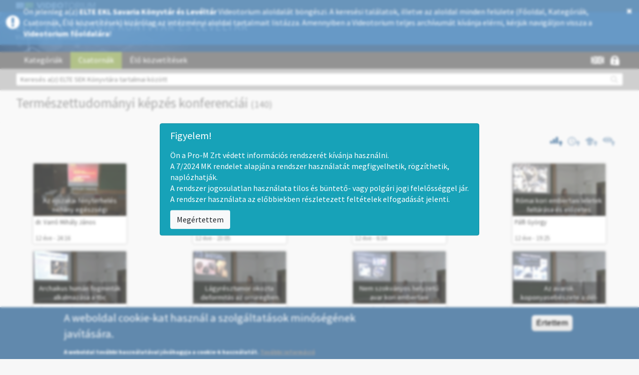

--- FILE ---
content_type: text/html; charset=utf-8
request_url: http://sek.videotorium.hu/hu/channels/1022/termeszettudomanyi-kepzes-konferenciai?page=8
body_size: 13756
content:
<!DOCTYPE html PUBLIC "-//W3C//DTD XHTML+RDFa 1.0//EN"
  "http://www.w3.org/MarkUp/DTD/xhtml-rdfa-1.dtd">
<html xmlns="http://www.w3.org/1999/xhtml" xml:lang="hu" version="XHTML+RDFa 1.0" dir="ltr" prefix="content: http://purl.org/rss/1.0/modules/content/ dc: http://purl.org/dc/terms/ foaf: http://xmlns.com/foaf/0.1/ og: http://ogp.me/ns# rdfs: http://www.w3.org/2000/01/rdf-schema# sioc: http://rdfs.org/sioc/ns# sioct: http://rdfs.org/sioc/types# skos: http://www.w3.org/2004/02/skos/core# xsd: http://www.w3.org/2001/XMLSchema#">

<head profile="http://www.w3.org/1999/xhtml/vocab">
<meta http-equiv="Content-Type" content="text/html; charset=utf-8" />
<meta property="og:description" content="Természettudományi képzés konferenciái" />
<meta property="og:url" content="http://sek.videotorium.hu/hu/channels/1022/termeszettudomanyi-kepzes-konferenciai?page=8" />
<meta property="og:image" content="//images.videotorium.hustatic/notfound.png" />
<meta property="og:site_name" content="VIDEOTORIUM" />
<link rel="shortcut icon" href="http://sek.videotorium.hu/sites/all/themes/videotorium-theme/favicon.ico" type="image/vnd.microsoft.icon" />
<title>Természettudományi képzés konferenciái | VIDEOTORIUM</title>
<style>
@import url("http://sek.videotorium.hu/modules/system/system.base.css?susyhv");
</style>
<style>
@import url("http://sek.videotorium.hu/sites/all/modules/jquery_update/replace/ui/themes/base/minified/jquery.ui.core.min.css?susyhv");
@import url("http://sek.videotorium.hu/sites/all/modules/jquery_update/replace/ui/themes/base/minified/jquery.ui.theme.min.css?susyhv");
@import url("http://sek.videotorium.hu/sites/all/modules/jquery_update/replace/ui/themes/base/minified/jquery.ui.menu.min.css?susyhv");
@import url("http://sek.videotorium.hu/sites/all/modules/jquery_update/replace/ui/themes/base/minified/jquery.ui.autocomplete.min.css?susyhv");
</style>
<style>
@import url("http://sek.videotorium.hu/sites/all/modules/date/date_api/date.css?susyhv");
@import url("http://sek.videotorium.hu/sites/all/modules/date/date_popup/themes/datepicker.1.7.css?susyhv");
@import url("http://sek.videotorium.hu/modules/field/theme/field.css?susyhv");
@import url("http://sek.videotorium.hu/modules/node/node.css?susyhv");
@import url("http://sek.videotorium.hu/sites/all/modules/ckeditor/css/ckeditor.css?susyhv");
</style>
<style>
@import url("http://sek.videotorium.hu/sites/all/modules/ctools/css/ctools.css?susyhv");
@import url("http://sek.videotorium.hu/sites/all/libraries/jgrowl/jquery.jgrowl.min.css?susyhv");
@import url("http://sek.videotorium.hu/sites/all/modules/nicemessages/css/nicemessages_positions.css?susyhv");
@import url("http://sek.videotorium.hu/sites/all/modules/nicemessages/css/nicemessages_drupal.css?susyhv");
@import url("http://sek.videotorium.hu/sites/all/modules/nicemessages/css/shadows.css?susyhv");
@import url("http://sek.videotorium.hu/sites/all/modules/shib_auth/shib_auth.css?susyhv");
@import url("http://sek.videotorium.hu/modules/locale/locale.css?susyhv");
@import url("http://sek.videotorium.hu/sites/all/modules/gauth/gauth_login/gauth_login.css?susyhv");
@import url("http://sek.videotorium.hu/sites/all/modules/videotorium/videotorium_login_wrapper/assets/videotorium_login_wrapper.css?susyhv");
@import url("http://sek.videotorium.hu/sites/all/modules/eu_cookie_compliance/css/eu_cookie_compliance.css?susyhv");
@import url("http://sek.videotorium.hu/sites/all/libraries/select2/select2.css?susyhv");
@import url("http://sek.videotorium.hu/sites/all/modules/select2/css/select2_integration.css?susyhv");
@import url("http://sek.videotorium.hu/sites/all/libraries/fontawesome/css/font-awesome.css?susyhv");
@import url("http://sek.videotorium.hu/sites/all/modules/gd_infinite_scroll/css/gd_infinite_scroll.css?susyhv");
@import url("http://sek.videotorium.hu/sites/default/files/ctools/css/f0efc90765b97d07f01c0c71f7642350.css?susyhv");
</style>
<style>
@import url("http://sek.videotorium.hu/sites/all/themes/videotorium-theme/css/style.css?susyhv");
</style>
<link type="text/css" rel="stylesheet" href="/hu/css?susyhv" media="all" />
<script src="//ajax.googleapis.com/ajax/libs/jquery/1.9.1/jquery.min.js"></script>
<script>window.jQuery || document.write("<script src='/sites/all/modules/jquery_update/replace/jquery/1.9/jquery.min.js'>\x3C/script>")</script>
<script src="http://sek.videotorium.hu/misc/jquery-extend-3.4.0.js?v=1.9.1"></script>
<script src="http://sek.videotorium.hu/misc/jquery-html-prefilter-3.5.0-backport.js?v=1.9.1"></script>
<script src="http://sek.videotorium.hu/misc/jquery.once.js?v=1.2"></script>
<script src="http://sek.videotorium.hu/misc/drupal.js?susyhv"></script>
<script src="//ajax.googleapis.com/ajax/libs/jqueryui/1.10.2/jquery-ui.min.js"></script>
<script>window.jQuery.ui || document.write("<script src='/sites/all/modules/jquery_update/replace/ui/ui/minified/jquery-ui.min.js'>\x3C/script>")</script>
<script src="http://sek.videotorium.hu/sites/all/modules/jquery_update/replace/ui/external/jquery.cookie.js?v=67fb34f6a866c40d0570"></script>
<script src="http://sek.videotorium.hu/sites/all/modules/jquery_update/replace/misc/jquery.form.min.js?v=2.69"></script>
<script src="http://sek.videotorium.hu/sites/all/modules/select2/js/Drupal.select2.js?susyhv"></script>
<script src="http://sek.videotorium.hu/misc/ajax.js?v=7.70"></script>
<script src="http://sek.videotorium.hu/sites/all/modules/jquery_update/js/jquery_update.js?v=0.0.1"></script>
<script src="http://sek.videotorium.hu/sites/default/files/languages/hu_RJPdTgoymLOW9DYfzx-b2BogXuxdkZDWjcR79z7kkGk.js?susyhv"></script>
<script src="http://sek.videotorium.hu/sites/all/libraries/jgrowl/jquery.jgrowl.min.js?susyhv"></script>
<script src="http://sek.videotorium.hu/sites/all/modules/nicemessages/js/nicemessages.js?susyhv"></script>
<script src="http://sek.videotorium.hu/sites/all/modules/videotorium/assets/js/videotorium.js?susyhv"></script>
<script src="http://sek.videotorium.hu/sites/all/modules/videotorium/assets/js/jquery.login_modal_onfocus.js?susyhv"></script>
<script src="http://sek.videotorium.hu/sites/all/modules/videotorium/assets/js/jquery.autoellipsis-1.0.10.min.js?susyhv"></script>
<script src="http://sek.videotorium.hu/sites/all/modules/videotorium/assets/js/jquery.default_submit_button_login_wrapper.js?susyhv"></script>
<script src="http://sek.videotorium.hu/sites/all/modules/videotorium/assets/js/jquery-migrate-1.3.0.min.js?susyhv"></script>
<script src="http://sek.videotorium.hu/sites/all/modules/videotorium/assets/js/jquery.dotdotdot.min.js?susyhv"></script>
<script src="http://sek.videotorium.hu/sites/all/themes/bootstrap/js/misc/_progress.js?v=7.70"></script>
<script src="http://sek.videotorium.hu/sites/all/libraries/select2/select2.min.js?susyhv"></script>
<script src="http://sek.videotorium.hu/sites/all/libraries/select2/select2_locale_hu.js?susyhv"></script>
<script src="http://sek.videotorium.hu/sites/all/modules/bootstrap_login_modal/js/bootstrap_login_modal.js?susyhv"></script>
<script src="http://sek.videotorium.hu/sites/all/modules/videotorium/videotorium_search/assets/search.js?susyhv"></script>
<script src="http://sek.videotorium.hu/sites/all/modules/gd_infinite_scroll/js/gd_infinite_scroll.js?susyhv"></script>
<script src="http://sek.videotorium.hu/sites/all/themes/videotorium-theme/bootstrap/js/affix.js?susyhv"></script>
<script src="http://sek.videotorium.hu/sites/all/themes/videotorium-theme/bootstrap/js/alert.js?susyhv"></script>
<script src="http://sek.videotorium.hu/sites/all/themes/videotorium-theme/bootstrap/js/button.js?susyhv"></script>
<script src="http://sek.videotorium.hu/sites/all/themes/videotorium-theme/bootstrap/js/carousel.js?susyhv"></script>
<script src="http://sek.videotorium.hu/sites/all/themes/videotorium-theme/bootstrap/js/collapse.js?susyhv"></script>
<script src="http://sek.videotorium.hu/sites/all/themes/videotorium-theme/bootstrap/js/dropdown.js?susyhv"></script>
<script src="http://sek.videotorium.hu/sites/all/themes/videotorium-theme/bootstrap/js/modal.js?susyhv"></script>
<script src="http://sek.videotorium.hu/sites/all/themes/videotorium-theme/bootstrap/js/tooltip.js?susyhv"></script>
<script src="http://sek.videotorium.hu/sites/all/themes/videotorium-theme/bootstrap/js/popover.js?susyhv"></script>
<script src="http://sek.videotorium.hu/sites/all/themes/videotorium-theme/bootstrap/js/scrollspy.js?susyhv"></script>
<script src="http://sek.videotorium.hu/sites/all/themes/videotorium-theme/bootstrap/js/tab.js?susyhv"></script>
<script src="http://sek.videotorium.hu/sites/all/themes/videotorium-theme/bootstrap/js/transition.js?susyhv"></script>
<script src="http://sek.videotorium.hu/sites/all/themes/videotorium-theme/js/videotorium-ui.js?susyhv"></script>
<script src="http://sek.videotorium.hu/sites/all/themes/bootstrap/js/misc/ajax.js?susyhv"></script>
<script>jQuery.extend(Drupal.settings, {"basePath":"\/","pathPrefix":"hu\/","ajaxPageState":{"theme":"videotorium_theme","theme_token":"pZ6_C_hzVx0pLyT2tJ6tLLyy9knGMZBtReo6tGWvMuU","jquery_version":"1.9","js":{"0":1,"sites\/all\/modules\/eu_cookie_compliance\/js\/eu_cookie_compliance.js":1,"sites\/all\/themes\/bootstrap\/js\/bootstrap.js":1,"\/\/ajax.googleapis.com\/ajax\/libs\/jquery\/1.9.1\/jquery.min.js":1,"1":1,"misc\/jquery-extend-3.4.0.js":1,"misc\/jquery-html-prefilter-3.5.0-backport.js":1,"misc\/jquery.once.js":1,"misc\/drupal.js":1,"\/\/ajax.googleapis.com\/ajax\/libs\/jqueryui\/1.10.2\/jquery-ui.min.js":1,"2":1,"sites\/all\/modules\/jquery_update\/replace\/ui\/external\/jquery.cookie.js":1,"sites\/all\/modules\/jquery_update\/replace\/misc\/jquery.form.min.js":1,"sites\/all\/modules\/select2\/js\/Drupal.select2.js":1,"misc\/ajax.js":1,"sites\/all\/modules\/jquery_update\/js\/jquery_update.js":1,"public:\/\/languages\/hu_RJPdTgoymLOW9DYfzx-b2BogXuxdkZDWjcR79z7kkGk.js":1,"sites\/all\/libraries\/jgrowl\/jquery.jgrowl.min.js":1,"sites\/all\/modules\/nicemessages\/js\/nicemessages.js":1,"sites\/all\/modules\/videotorium\/assets\/js\/videotorium.js":1,"sites\/all\/modules\/videotorium\/assets\/js\/jquery.login_modal_onfocus.js":1,"sites\/all\/modules\/videotorium\/assets\/js\/jquery.autoellipsis-1.0.10.min.js":1,"sites\/all\/modules\/videotorium\/assets\/js\/jquery.default_submit_button_login_wrapper.js":1,"sites\/all\/modules\/videotorium\/assets\/js\/jquery-migrate-1.3.0.min.js":1,"sites\/all\/modules\/videotorium\/assets\/js\/jquery.dotdotdot.min.js":1,"sites\/all\/themes\/bootstrap\/js\/misc\/_progress.js":1,"sites\/all\/libraries\/select2\/select2.min.js":1,"sites\/all\/libraries\/select2\/select2_locale_hu.js":1,"sites\/all\/modules\/bootstrap_login_modal\/js\/bootstrap_login_modal.js":1,"sites\/all\/modules\/videotorium\/videotorium_search\/assets\/search.js":1,"sites\/all\/modules\/gd_infinite_scroll\/js\/gd_infinite_scroll.js":1,"sites\/all\/themes\/videotorium-theme\/bootstrap\/js\/affix.js":1,"sites\/all\/themes\/videotorium-theme\/bootstrap\/js\/alert.js":1,"sites\/all\/themes\/videotorium-theme\/bootstrap\/js\/button.js":1,"sites\/all\/themes\/videotorium-theme\/bootstrap\/js\/carousel.js":1,"sites\/all\/themes\/videotorium-theme\/bootstrap\/js\/collapse.js":1,"sites\/all\/themes\/videotorium-theme\/bootstrap\/js\/dropdown.js":1,"sites\/all\/themes\/videotorium-theme\/bootstrap\/js\/modal.js":1,"sites\/all\/themes\/videotorium-theme\/bootstrap\/js\/tooltip.js":1,"sites\/all\/themes\/videotorium-theme\/bootstrap\/js\/popover.js":1,"sites\/all\/themes\/videotorium-theme\/bootstrap\/js\/scrollspy.js":1,"sites\/all\/themes\/videotorium-theme\/bootstrap\/js\/tab.js":1,"sites\/all\/themes\/videotorium-theme\/bootstrap\/js\/transition.js":1,"sites\/all\/themes\/videotorium-theme\/js\/videotorium-ui.js":1,"sites\/all\/themes\/bootstrap\/js\/misc\/ajax.js":1},"css":{"modules\/system\/system.base.css":1,"misc\/ui\/jquery.ui.core.css":1,"misc\/ui\/jquery.ui.theme.css":1,"misc\/ui\/jquery.ui.menu.css":1,"misc\/ui\/jquery.ui.autocomplete.css":1,"sites\/all\/modules\/date\/date_api\/date.css":1,"sites\/all\/modules\/date\/date_popup\/themes\/datepicker.1.7.css":1,"modules\/field\/theme\/field.css":1,"modules\/node\/node.css":1,"sites\/all\/modules\/videotorium\/videotorium_login_wrapper\/videotorium_login_wrapper.css":1,"sites\/all\/modules\/ckeditor\/css\/ckeditor.css":1,"sites\/all\/modules\/ctools\/css\/ctools.css":1,"sites\/all\/libraries\/jgrowl\/jquery.jgrowl.min.css":1,"sites\/all\/modules\/nicemessages\/css\/nicemessages_positions.css":1,"sites\/all\/modules\/nicemessages\/css\/nicemessages_drupal.css":1,"sites\/all\/modules\/nicemessages\/css\/shadows.css":1,"sites\/all\/modules\/shib_auth\/shib_auth.css":1,"modules\/locale\/locale.css":1,"sites\/all\/modules\/gauth\/gauth_login\/gauth_login.css":1,"sites\/all\/modules\/videotorium\/videotorium_login_wrapper\/assets\/videotorium_login_wrapper.css":1,"sites\/all\/modules\/eu_cookie_compliance\/css\/eu_cookie_compliance.css":1,"sites\/all\/libraries\/select2\/select2.css":1,"sites\/all\/modules\/select2\/css\/select2_integration.css":1,"sites\/all\/libraries\/fontawesome\/css\/font-awesome.css":1,"sites\/all\/modules\/gd_infinite_scroll\/css\/gd_infinite_scroll.css":1,"public:\/\/ctools\/css\/f0efc90765b97d07f01c0c71f7642350.css":1,"sites\/all\/themes\/videotorium-theme\/css\/style.css":1,"\/hu\/css":1}},"urlIsAjaxTrusted":{"\/hu\/channels\/1022\/termeszettudomanyi-kepzes-konferenciai?page=8":true,"\/hu\/system\/ajax":true,"https:\/\/sek.videotorium.hu\/hu\/channels\/1022\/termeszettudomanyi-kepzes-konferenciai?page=8":true},"ajax":{"edit-submit":{"callback":"_bootstrap_login_modal_ajax_callback","wrapper":"ajax-user-login-wrapper","event":"click","url":"\/hu\/system\/ajax","submit":{"_triggering_element_name":"op","_triggering_element_value":"Bejelentkez\u00e9s"}}},"eu_cookie_compliance":{"cookie_policy_version":"1.0.0","popup_enabled":1,"popup_agreed_enabled":0,"popup_hide_agreed":0,"popup_clicking_confirmation":1,"popup_scrolling_confirmation":0,"popup_html_info":"\u003Cdiv class=\u0022eu-cookie-compliance-banner eu-cookie-compliance-banner-info eu-cookie-compliance-banner--default\u0022\u003E\n  \u003Cdiv class=\u0022popup-content info\u0022\u003E\n    \u003Cdiv id=\u0022popup-text\u0022\u003E\n      \u003Ch4\u003EA weboldal cookie-kat haszn\u00e1l a szolg\u00e1ltat\u00e1sok min\u0151s\u00e9g\u00e9nek jav\u00edt\u00e1s\u00e1ra.\u003C\/h4\u003E\n\u003Cp\u003EA weboldal tov\u00e1bbi haszn\u00e1lat\u00e1val j\u00f3v\u00e1hagyja a cookie-k haszn\u00e1lat\u00e1t.\u00a0\u003Cu\u003E\u003Ca href=\u0022https:\/\/videotorium.hu\/hu\/adatkezelesi\u0022 id=\u0022tovabbi_info\u0022 target=\u0022_blank\u0022\u003ETov\u00e1bbi inform\u00e1ci\u00f3\u003C\/a\u003E\u003C\/u\u003E\u003C\/p\u003E\n          \u003C\/div\u003E\n    \n    \u003Cdiv id=\u0022popup-buttons\u0022 class=\u0022\u0022\u003E\n      \u003Cbutton type=\u0022button\u0022 class=\u0022agree-button eu-cookie-compliance-default-button\u0022\u003E\u00c9rtettem\u003C\/button\u003E\n          \u003C\/div\u003E\n  \u003C\/div\u003E\n\u003C\/div\u003E","use_mobile_message":false,"mobile_popup_html_info":"\u003Cdiv class=\u0022eu-cookie-compliance-banner eu-cookie-compliance-banner-info eu-cookie-compliance-banner--default\u0022\u003E\n  \u003Cdiv class=\u0022popup-content info\u0022\u003E\n    \u003Cdiv id=\u0022popup-text\u0022\u003E\n                \u003C\/div\u003E\n    \n    \u003Cdiv id=\u0022popup-buttons\u0022 class=\u0022\u0022\u003E\n      \u003Cbutton type=\u0022button\u0022 class=\u0022agree-button eu-cookie-compliance-default-button\u0022\u003E\u00c9rtettem\u003C\/button\u003E\n          \u003C\/div\u003E\n  \u003C\/div\u003E\n\u003C\/div\u003E\n","mobile_breakpoint":"768","popup_html_agreed":"\u003Cdiv\u003E\n  \u003Cdiv class=\u0022popup-content agreed\u0022\u003E\n    \u003Cdiv id=\u0022popup-text\u0022\u003E\n          \u003C\/div\u003E\n    \u003Cdiv id=\u0022popup-buttons\u0022\u003E\n      \u003Cbutton type=\u0022button\u0022 class=\u0022hide-popup-button eu-cookie-compliance-hide-button\u0022\u003EElrejt\u003C\/button\u003E\n          \u003C\/div\u003E\n  \u003C\/div\u003E\n\u003C\/div\u003E","popup_use_bare_css":false,"popup_height":"auto","popup_width":"100%","popup_delay":1000,"popup_link":"\/hu\/adatkezelesi","popup_link_new_window":1,"popup_position":null,"fixed_top_position":1,"popup_language":"hu","store_consent":false,"better_support_for_screen_readers":0,"reload_page":0,"domain":"","domain_all_sites":0,"popup_eu_only_js":0,"cookie_lifetime":"100","cookie_session":false,"disagree_do_not_show_popup":0,"method":"default","allowed_cookies":"","withdraw_markup":"\u003Cbutton type=\u0022button\u0022 class=\u0022eu-cookie-withdraw-tab\u0022\u003E\u003C\/button\u003E\n\u003Cdiv class=\u0022eu-cookie-withdraw-banner\u0022\u003E\n  \u003Cdiv class=\u0022popup-content info\u0022\u003E\n    \u003Cdiv id=\u0022popup-text\u0022\u003E\n          \u003C\/div\u003E\n    \u003Cdiv id=\u0022popup-buttons\u0022\u003E\n      \u003Cbutton type=\u0022button\u0022 class=\u0022eu-cookie-withdraw-button\u0022\u003E\u003C\/button\u003E\n    \u003C\/div\u003E\n  \u003C\/div\u003E\n\u003C\/div\u003E\n","withdraw_enabled":false,"withdraw_button_on_info_popup":0,"cookie_categories":[],"cookie_categories_details":[],"enable_save_preferences_button":1,"cookie_name":"","containing_element":"body","automatic_cookies_removal":1},"nicemessages":{"position":"center","items":[]},"select_2":{"excludes":{"by_id":{"values":["#edit-step3-tezaurus-value-field","#edit-step5-name-0"],"reg_exs":[]},"by_class":[],"by_selectors":[]},"branch":3,"default_settings":{"separator":"\u00b6","jqui_sortable":false,"dropdownAutoWidth":true,"width":"element","containerCssClass":"","minimumResultsForSearch":"10"},"process_all_selects_on_page":true,"no_version_check":false,"elements":[],"settings_updated":true},"gd_infinite_scroll":{"1":{"img_path":"http:\/\/sek.videotorium.hu\/sites\/all\/modules\/gd_infinite_scroll\/images\/ajax-loader.gif","name":"videotorium","pager_selector":"ul.pagination","next_selector":"li.next a:first","content_selector":".videotorium-infinite-container","items_selector":".autopager","load_more":0,"load_more_markup":"\u003Cbutton class=\u0022load-more\u0022\u003ELoad more\u003C\/button\u003E","ajax_pager":0,"database_override":true,"url":"category\/*\r\nchannels\r\nchannels\/*\r\nlive\r\nlive\/*\r\nuser\/*\r\nsearch\/*\r\ncontributors\/*"}},"bootstrap":{"anchorsFix":1,"anchorsSmoothScrolling":1,"formHasError":1,"popoverEnabled":1,"popoverOptions":{"animation":1,"html":0,"placement":"right","selector":"","trigger":"click","triggerAutoclose":1,"title":"","content":"","delay":0,"container":"body"},"tooltipEnabled":1,"tooltipOptions":{"animation":1,"html":0,"placement":"auto left","selector":"","trigger":"hover focus","delay":0,"container":"body"}}});</script>
<meta name="viewport" content="width=device-width, initial-scale=1.0"> <!-- Chrome, Firefox OS and Opera -->
<meta name="theme-color" content="#1D568A"> <!-- Windows Phone -->
<meta name="msapplication-navbutton-color" content="#1D568A"> <!-- iOS Safari -->
<meta name="apple-mobile-web-app-status-bar-style" content="#1D568A">
<meta name="viewport" content="user-scalable=yes, initial-scale=1 maximum-scale=1, minimum-scale=1, width=device-width, height=device-height">
</head>
<body class="html not-front not-logged-in no-sidebars page-channels page-channels- page-channels-1022 page-channels-termeszettudomanyi-kepzes-konferenciai i18n-hu site-sub" >
<!-- Google Analytics (Videotorium) -->

<script>
  (function(i,s,o,g,r,a,m){i['GoogleAnalyticsObject']=r;i[r]=i[r]||function(){
  (i[r].q=i[r].q||[]).push(arguments)},i[r].l=1*new Date();a=s.createElement(o),
  m=s.getElementsByTagName(o)[0];a.async=1;a.src=g;m.parentNode.insertBefore(a,m)
  })(window,document,'script','//www.google-analytics.com/analytics.js','ga');

  ga('create', 'UA-82318603-1', 'auto');
    ga('create', 'G-0H80571WRJ', 'auto', 'subdomainTrack');
    ga('send', 'pageview');

</script>
<!--
<div id="skip-link">
  <a href="#main-content" class="element-invisible element-focusable">Ugrás a tartalomra</a>
</div>
-->
<script type="text/javascript">
var searchmore_link = "http://videotorium.hu/hu/search/any",
    searchmore_text = "További találatok a Videotorium főoldalán...";
</script>

<div class="full-page">

<div class="subdomain-alert-wrapper">
 
  <div style="display: table;">
  <div style="display: table-row;">
  <div style="display: table-cell; vertical-align: middle;">

    <i class="fa fa-exclamation-circle" aria-hidden="true"></i>

    </div>
    <div style="display: table-cell;">

    Ön jelenleg a(z) <b>ELTE EKL Savaria Könyvtár és Levéltár</b> Videotorium aloldalát böngészi. A keresési találatok, illetve az aloldal minden felülete (Főoldal,  Kategóriák, Csatornák, Élő közvetítések) kizárólag az intézményi aloldal tartalmait listázza. Amennyiben a Videotorium teljes archívumát kívánja elérni, kérjük navigáljon vissza a <a href="http://videotorium.hu/hu">Videotorium főoldalára</a>!
    </div>
    <div style="display: table-cell;">

      <a class="close-alert" title="Close" href="#" onclick="jQuery.cookie('subdomain_alert', 1, { expires : 60, path: '/' }); jQuery('.subdomain-alert-wrapper').fadeOut(500); return false;">
          <i class="fa fa-times" aria-hidden="true"></i>
      </a>

    </div>
    </div>
    </div>
</div>



<div>
    <div class="proMPrompt" id="proM72025MKPrompt">
        <style>
            .proMPrompt {
                backdrop-filter : blur(2px);
                position        : fixed;
                left            : 0;
                right           : 0;
                top             : 0;
                bottom          : 0;
                z-index         : 999999;
                background-color: rgba(255, 255, 255, 0.3);
                transition      : opacity .5s;
                opacity         : 1;
                display         : none;
            }
            .proMPrompt h5 {
                font-size    : 1.25rem;
                margin-bottom: .5rem;
                font-family  : inherit;
                font-weight  : 500;
                line-height  : 1.2;
                color        : inherit;
            }
            .proMPrompt button {
                background-color   : #f8f9fa;
                border-color       : #ddd;
                display            : none;
                font-weight        : 400;
                color              : #212529;
                text-align         : center;
                vertical-align     : middle;
                cursor             : pointer;
                -webkit-user-select: none;
                -moz-user-select   : none;
                -ms-user-select    : none;
                user-select        : none;
                border             : 1px solid transparent;
                padding            : .375rem .75rem;
                font-size          : 1rem;
                line-height        : 1.5;
                border-radius      : .25rem;
                transition         : color .15s ease-in-out, background-color .15s ease-in-out, border-color .15s ease-in-out, box-shadow .15s ease-in-out;
                display            : inline-block;
            }
            .proMPrompt button:hover {
                background-color: #e9ecef;
                color: #2b2b2b;
            }

            .proMAlertBox {
                padding      : .75rem 1.25rem;
                border       : 1px solid transparent;
                border-radius: .25rem;
                text-align   : left;

                color        : #fff;
                background   : #17a2b8;
                border-color : #148ea1;
                margin-left  : auto !important;
                margin-right : auto !important;
                margin-bottom: 3rem !important;

                max-width    : 750px;
            }
            .proMPrompt .proMAlertBox {
                position     : absolute;
                top          : 50%;
                -ms-transform: translate(-50%, -50%);
                transform    : translate(-50%, -50%);
                left         : 50%;
            }
            .proMPrompt .proMAlertBox p {
                display: none;
            }
        </style>
        <script>
        !function(e,t){"object"==typeof exports&&"undefined"!=typeof module?module.exports=t():"function"==typeof define&&define.amd?define(t):(e=e||self).cookie=t()}(this,function(){"use strict";var e=function(){return e.get.apply(e,arguments)},t=e.utils={isArray:Array.isArray||function(e){return"[object Array]"===Object.prototype.toString.call(e)},isPlainObject:function(e){return!!e&&"[object Object]"===Object.prototype.toString.call(e)},toArray:function(e){return Array.prototype.slice.call(e)},getKeys:Object.keys||function(e){var t=[],r="";for(r in e)e.hasOwnProperty(r)&&t.push(r);return t},encode:function(e){return String(e).replace(/[,;"\\=\s%]/g,function(e){return encodeURIComponent(e)})},decode:function(e){return decodeURIComponent(e)},retrieve:function(e,t){return null==e?t:e}};return e.defaults={},e.expiresMultiplier=86400,e.set=function(e,r,i){if(t.isPlainObject(e))for(var n in e)e.hasOwnProperty(n)&&this.set(n,e[n],r);else{var o=void 0!==(i=t.isPlainObject(i)?i:{expires:i}).expires?i.expires:this.defaults.expires||"",s=typeof o;"string"===s&&""!==o?o=new Date(o):"number"===s&&(o=new Date(+new Date+1e3*this.expiresMultiplier*o)),""!==o&&"toUTCString"in o&&(o=";expires="+o.toUTCString());var u=i.path||this.defaults.path;u=u?";path="+u:"";var a=i.domain||this.defaults.domain;a=a?";domain="+a:"";var c=i.secure||this.defaults.secure?";secure":"";!1===i.secure&&(c="");var f=i.sameSite||this.defaults.sameSite;f=f?";SameSite="+f:"",null===i.sameSite&&(f=""),document.cookie=t.encode(e)+"="+t.encode(r)+o+u+a+c+f}return this},e.setDefault=function(r,i,n){if(t.isPlainObject(r)){for(var o in r)void 0===this.get(o)&&this.set(o,r[o],i);return e}if(void 0===this.get(r))return this.set.apply(this,arguments)},e.remove=function(e){for(var r=0,i=(e=t.isArray(e)?e:t.toArray(arguments)).length;r<i;r++)this.set(e[r],"",-1);return this},e.removeSpecific=function(e,r){if(!r)return this.remove(e);e=t.isArray(e)?e:[e],r.expires=-1;for(var i=0,n=e.length;i<n;i++)this.set(e[i],"",r);return this},e.empty=function(){return this.remove(t.getKeys(this.all()))},e.get=function(e,r){var i=this.all();if(t.isArray(e)){for(var n={},o=0,s=e.length;o<s;o++){var u=e[o];n[u]=t.retrieve(i[u],r)}return n}return t.retrieve(i[e],r)},e.all=function(){if(""===document.cookie)return{};for(var e=document.cookie.split("; "),r={},i=0,n=e.length;i<n;i++){var o=e[i].split("="),s=t.decode(o.shift()),u=t.decode(o.join("="));r[s]=u}return r},e.enabled=function(){if(navigator.cookieEnabled)return!0;var t="_"===e.set("_","_").get("_");return e.remove("_"),t},e});
        class ProMPrompt {
            
            // Prompt management library
            // Version: v1.1.2
            // Version date: 2025-01-24

            // Cookie management library: https://github.com/florian/cookie.js/

            constructor () {


                /*************/
                /*  CONFIG   */
                /*************/
                this.public           = false                   // Ezt kell állítani, hogy publikus, vagy zárt körűen használják-e az oldalt
                this.debug            = true;                   // Konzolra folyamat jelentés
                this.promptBoxID      = 'proM72025MKPrompt';    // A prompt szülő dobozának ID-ja. Akkor érdemes megváltoztatni, ha egy oldalon belül 2 prompt is kell, pl publikus/privát felülete is van.
                this.promptExpiryTime = 7;                      // 7 days

            }

            init() {

                let self = this;
                
                // Megvizsgáljuk, hogy meg kell-e jeleníteni a promptot
                let promptStatus = cookie.get( self.promptBoxID );
                
                // Debug, cookie értéke
                if (self.debug) console.log( 'Prompt cookie értéke:', typeof promptStatus, promptStatus );
                
                if (promptStatus !== 'true') {
                    document.getElementById( self.promptBoxID ).style.display = 'block';

                    if (this.public) {
                        document.querySelector( `#${self.promptBoxID} .promptTextPublic` ).style.display = 'block';
                    } else {
                        document.querySelector( `#${self.promptBoxID} .promptTextClosed` ).style.display = 'block';
                    }
                
                    // Debug, prompt megjelenítése
                    if (self.debug) console.log('Prompt megjelenítve');
                }
                
            }

            // Ezzel becsukjuk
            close () {

                let self = this;

                // Eltároljuk az eltüntetés gomb megnyomásának dátumát
                cookie.set(self.promptBoxID, 'true', {
                    expires: self.promptExpiryTime,
                });
                
                // Debug, prompt megjelenítése
                if (self.debug) console.log('Prompt állapota eltárolva. Visszakért érték:', cookie.get( self.promptBoxID ));

                // Eltüntetjük a promptor
                document.getElementById( self.promptBoxID ).style.opacity = 0;
                setTimeout(() => { document.getElementById( self.promptBoxID ).style.display = 'none'; }, 750);
                
                // Debug, prompt megjelenítése
                if (self.debug) console.log('Prompt eltüntetve');

            }

            // Ez reseteli a promt működését, újra fel fog ugrani
            reset () {

                let self = this;

                cookie.remove( self.promptBoxID );
                
                // Debug, prompt megjelenítése
                if (self.debug) console.log('Prompt visszaállítva');

            }

        }
        let proMPrompt = new ProMPrompt();
        </script>
        <div class="proMAlertBox">

            <!--h5>Tisztelt Felhasználók!</h5>
            <div>
                Ezúton tájékoztatjuk Önöket, hogy a Videotórium szolgáltatás 2025. december 1. és 2025. december 10 között rendszerkarbantartás miatt csak részlegesen lesz elérhető.<br>
                A karbantartási időszak alatt egyes funkciók átmenetileg nem vagy korlátozottan használhatók.<br>
		<br>
                Köszönjük megértésüket és türelmüket!<br>
                <br>
            </div-->

            <h5>Figyelem!</h5>
            <p class="promptTextClosed">
                Ön a Pro-M Zrt védett információs rendszerét kívánja használni.<br>                                           
                A 7/2024  MK rendelet alapján a rendszer használatát megfigyelhetik, rögzíthetik, naplózhatják.<br>
                A rendszer jogosulatlan használata tilos és büntető- vagy polgári jogi felelősséggel jár.<br>
                A rendszer használata az előbbiekben részletezett feltételek elfogadását jelenti.
            </p>
            <p class="promptTextPublic">
                Ön a Pro-M Zrt. nyilvános rendszerét kívánja használni.<br>
                A 7/2024  MK rendelet alapján a rendszer használatát megfigyelhetik, rögzíthetik, naplózhatják.<br>
                A rendszer jogosulatlan használata tilos és büntető- vagy polgári jogi felelősséggel jár.
            </p>

            <button onclick="proMPrompt.close();">Megértettem</button>
        </div>
        <script> proMPrompt.init(); </script>
    </div>
    <noscript>
        <div class="proMAlertBox" style="display: block;">

            <!--h5>Tisztelt Felhasználók!</h5>
            <div>
                Ezúton tájékoztatjuk Önöket, hogy a Videotórium szolgáltatás 2025. december 1. és 2025. december 10 között rendszerkarbantartás miatt csak részlegesen lesz elérhető.<br>
                A karbantartási időszak alatt egyes funkciók átmenetileg nem vagy korlátozottan használhatók.<br>
		<br>
                Köszönjük megértésüket és türelmüket!<br>
                <br>
            </div-->

            <h5>Figyelem!</h5>
            <p>
                Ön a Pro-M Zrt védett információs rendszerét kívánja használni.<br>                                           
                A 7/2024  MK rendelet alapján a rendszer használatát megfigyelhetik, rögzíthetik, naplózhatják.<br>
                A rendszer jogosulatlan használata tilos és büntető- vagy polgári jogi felelősséggel jár.<br>
                A rendszer használata az előbbiekben részletezett feltételek elfogadását jelenti.
            </p>
        </div>
    </noscript>
</div>



<div id="navbar-prediv">
<header id="navbar" role="banner" class="navbar container navbar-default">
    <section id="navbar-header">
        <div>
                        <a class="logo navbar-btn pull-left subdomain" title="Vissza a Videotoriumra" href="//videotorium.hu">
          
            
          <img alt="Logó" src="http://sek.videotorium.hu/sites/all/themes/videotorium-theme/logo.png" class="logo-text"/>
        </a>
                </div>

                    <a class="name navbar-brand" href="/hu" title="Címlap">VIDEOTORIUM</a>
        
        <button type="button" class="navbar-toggle" data-toggle="collapse" data-target=".navbar-collapse">
            <span class="sr-only">Toggle navigation</span>
            <span class="icon-bar"></span>
            <span class="icon-bar"></span>
            <span class="icon-bar"></span>
        </button>
    </section>
   
   

        <section id="navbar-brand-header">
        <div class="navbar-brand-header-logo"><a id="logo-zone" title="Címlap" href="/hu">
        ELTE EKL Savaria Könyvtár és Levéltár<div class='description'>Videotorium aloldal</div></a></div>
    </section>
    
        <div class="navbar-collapse collapse" role="navigation">

        <nav id="navbar-menu" class="navbar-menu-expand">
        <div>
                        <a class="logo navbar-btn pull-left" title="Címlap" href="/hu">

            
            <img class="logo-notext img-responsive" typeof="foaf:Image" src="http://sek.videotorium.hu/sites/all/themes/videotorium-theme/logo_notext.png" alt="logo" /></a>
            
                        <ul class="menu nav navbar-nav"><li class="first collapsed category"><a href="/hu/category">Kategóriák</a></li>
<li class="expanded active-trail active channels"><a href="/hu/channels" class="active-trail">Csatornák</a></li>
<li class="last collapsed live"><a href="/hu/live" title="">Élő közvetítések</a></li>
</ul>            
            
                          <div class="region region-navigation">
    <section id="block-bootstrap-login-modal-bootstrap-login-modal" class="block block-bootstrap-login-modal clearfix">

      
  <ul class="menu nav navbar-nav pull-right"><li><a class="set_showloginmodal" href="https://sek.videotorium.hu/hu/channels/1022/termeszettudomanyi-kepzes-konferenciai?page=8" >Bejelentkezés</a></li></ul>
      <div class="modal fade" id="login-modal" role="dialog" aria-labelledby="modalLoginLabel" aria-hidden="true">
        <div class="modal-dialog">
          <div class="modal-content">
            <div class="modal-header">
              <button type="button" class="close" data-dismiss="modal"><span aria-hidden="true">&times;</span><span class="sr-only">Close</span></button>
              <h4 class="modal-title" id="modalLoginLabel">Bejelentkezés</h4>
            </div>
      <div class="modal-body">
      <div id="ajax-user-login-wrapper"><form action="https://sek.videotorium.hu/hu/channels/1022/termeszettudomanyi-kepzes-konferenciai?page=8" method="post" id="user-login" accept-charset="UTF-8"><div><div id='user-login-container'>
  <div id='user-login-form-fields'>
      <div class="form-item form-item-name form-type-textfield form-group"> <label class="control-label" for="edit-name">E-mail cím <span class="form-required" title="Szükséges mező.">*</span></label>
<input class="form-control form-text required" title="A webhelyen regisztrált felhasználónév." data-toggle="tooltip" type="text" id="edit-name" name="name" value="" size="60" maxlength="60" /></div>      <div class="form-item form-item-pass form-type-password form-group"> <label class="control-label" for="edit-pass">Jelszó <span class="form-required" title="Szükséges mező.">*</span></label>
<input class="form-control form-text required" title="A felhasználónévhez tartozó jelszó." data-toggle="tooltip" type="password" id="edit-pass" name="pass" size="60" maxlength="128" /></div>      <button type="submit" id="edit-submit" name="op" value="Bejelentkezés" class="btn btn-primary form-submit">Bejelentkezés</button>
  </div>
  <div class='provider'>
    <div id="shib_login_url">
  <a href="https://videotorium.hu/Shibboleth.sso/Login?target=https%3A%2F%2Fsek.videotorium.hu%2Fhu%3Fpage%3D8%26q%3Dshib_login%2Fchannels%2F1022%2Ftermeszettudomanyi-kepzes-konferenciai">Shibboleth Login</a>
</div>
<button onclick="location.href=&#039;https://videotorium.hu/Shibboleth.sso/Login?target=https%3A%2F%2Fsek.videotorium.hu%2Fhu%3Fpage%3D8%26q%3Dshib_login%2Fchannels%2F1022%2Ftermeszettudomanyi-kepzes-konferenciai&#039;;return (false);" type="submit" id="shibboleth" name="shibboleth" value="eduID bejelentkezés" class="btn btn-primary form-submit">eduID bejelentkezés</button>
<input type="hidden" name="form_build_id" value="form-MJOs3vZb55MwHSa0AmYSIUHKw2j8m9yC3Trk-hFnQCk" />
<input type="hidden" name="form_id" value="user_login" />
<div class="form-actions form-wrapper form-group" id="edit-actions"></div><button type="submit" id="edit-submit-google" name="op" value="" class="btn form-submit"></button>
  </div>
  <div class='links'>
    <a href="/hu/user/auth" rel="nofollow">Regisztráció</a> | <a href="/hu/user/forgot" rel="nofollow">Elfelejtett jelszó</a>  </div>
</div>
</div></form></div>
      </div>
      <div class="modal-footer">
        <button type="button" class="btn btn-default" data-dismiss="modal">Close</button>
      </div>
          </div>
        </div>
      </div>
      
</section>
<section id="block-locale-language" class="block block-locale clearfix">

      
  <ul class="language-switcher-locale-url"><li class="en first"><a href="/en/channels/1022/termeszettudomanyi-kepzes-konferenciai" class="language-link" xml:lang="en">English</a></li>
<li class="hu last active"><a href="/hu/channels/1022/termeszettudomanyi-kepzes-konferenciai" class="language-link active" xml:lang="hu">Magyar</a></li>
</ul>
</section>
  </div>
            
                        <section id="navbar-search-small">
                  <div class="region region-highlighted-small">
    <section id="block-videotorium-search-videotorium-search-small" class="block block-videotorium-search clearfix">

      
  <form action="/hu/channels/1022/termeszettudomanyi-kepzes-konferenciai?page=8" method="post" id="videotorium-search-form" accept-charset="UTF-8"><div><input type="hidden" name="type" value="any" />
<div class="form-item form-item-search form-type-textfield form-group"><input title="A keresendő kifejezések megadása." placeholder="Keresés a(z) ELTE SEK Könyvtára tartalmai között" autocomplete-url="/hu/search/autocomplete" class="form-control form-text" type="text" id="edit-search" name="search" value="" size="60" maxlength="128" /> <label class="control-label element-invisible" for="edit-search">Keresés </label>
</div><button title="Keresés" type="submit" id="edit-submit--2" name="search-button" value="&lt;i class=&quot;fa fa-search&quot; aria-hidden=&quot;true&quot;&gt;&lt;/i&gt;" class="btn btn-default form-submit"><i class="fa fa-search" aria-hidden="true"></i></button>
<input type="hidden" name="form_build_id" value="form-2grCJBGcRocprbsGFLZL1sqPgdWqCZJLVGrh0L1RoY4" />
<input type="hidden" name="form_id" value="videotorium_search_form" />
</div></form>
</section>
  </div>
            </section>
                    </div>
        </nav>
    </div>
    
        <section id="navbar-search">
      <div>
              <div class="region region-highlighted">
    <section id="block-videotorium-search-videotorium-search" class="block block-videotorium-search clearfix">

      
  <form action="/hu/channels/1022/termeszettudomanyi-kepzes-konferenciai?page=8" method="post" id="videotorium-search-form--2" accept-charset="UTF-8"><div><input type="hidden" name="type" value="any" />
<div class="form-item form-item-search form-type-textfield form-group"><input title="A keresendő kifejezések megadása." placeholder="Keresés a(z) ELTE SEK Könyvtára tartalmai között" autocomplete-url="/hu/search/autocomplete" class="form-control form-text" type="text" id="edit-search--2" name="search" value="" size="60" maxlength="128" /> <label class="control-label element-invisible" for="edit-search--2">Keresés </label>
</div><button title="Keresés" type="submit" id="edit-submit--3" name="search-button" value="&lt;i class=&quot;fa fa-search&quot; aria-hidden=&quot;true&quot;&gt;&lt;/i&gt;" class="btn btn-default form-submit"><i class="fa fa-search" aria-hidden="true"></i></button>
<input type="hidden" name="form_build_id" value="form-Ejesv61xz4ZI1zXQMaqdCOx83DqcOm4IN8KMgqBSWQA" />
<input type="hidden" name="form_id" value="videotorium_search_form" />
</div></form>
</section>
  </div>
      </div>
    </section>
    
</header>
</div>


<div class="main-container container">
 
  <header role="banner" id="page-header">
    
      </header> <!-- /#page-header -->

  <div class="row">
      

    

    <section  class="col-sm-12">

            <a id="main-content"></a>
                    <h1 class="page-header">Természettudományi képzés konferenciái</h1>
            
                      <div class="pre-tabs--primary">
                  </div>
                    <div class="container container-messages">
  
            </div>
                    <div class="region region-content">
    <section id="block-system-main" class="block block-system clearfix">

      
  <div class="container">
	<div class="row channels-head">
		<!-- CH NAME -->	
		<h3><a href="/hu/channels/1022/termeszettudomanyi-kepzes-konferenciai" class="active">Természettudományi képzés konferenciái <span class=h4-smallfont>(140)</span></a></h3>

		<!-- CH SUBTITLE -->
		
		<!-- CH DESCRIPTION -->

		<div class="descriptionBlock">

            
         </div>

		<!-- CH BREADCRUMB -->
		  </div>
</div>
<hr />
<div class="text-center"><ul class="pagination"><li class="pager-first"><a href="/hu/channels/1022/termeszettudomanyi-kepzes-konferenciai">first</a></li>
<li class="prev"><a href="/hu/channels/1022/termeszettudomanyi-kepzes-konferenciai?page=7">previous</a></li>
<li class="pager-ellipsis disabled"><span>…</span></li>
<li><a title="4. oldalra ugrás" href="/hu/channels/1022/termeszettudomanyi-kepzes-konferenciai?page=3">4</a></li>
<li><a title="5. oldalra ugrás" href="/hu/channels/1022/termeszettudomanyi-kepzes-konferenciai?page=4">5</a></li>
<li><a title="6. oldalra ugrás" href="/hu/channels/1022/termeszettudomanyi-kepzes-konferenciai?page=5">6</a></li>
<li><a title="7. oldalra ugrás" href="/hu/channels/1022/termeszettudomanyi-kepzes-konferenciai?page=6">7</a></li>
<li><a title="8. oldalra ugrás" href="/hu/channels/1022/termeszettudomanyi-kepzes-konferenciai?page=7">8</a></li>
<li class="active"><span>9</span></li>
<li><a title="10. oldalra ugrás" href="/hu/channels/1022/termeszettudomanyi-kepzes-konferenciai?page=9">10</a></li>
<li><a title="11. oldalra ugrás" href="/hu/channels/1022/termeszettudomanyi-kepzes-konferenciai?page=10">11</a></li>
<li><a title="12. oldalra ugrás" href="/hu/channels/1022/termeszettudomanyi-kepzes-konferenciai?page=11">12</a></li>
<li class="next"><a href="/hu/channels/1022/termeszettudomanyi-kepzes-konferenciai?page=9">next</a></li>
<li class="pager-last"><a href="/hu/channels/1022/termeszettudomanyi-kepzes-konferenciai?page=11">last</a></li>
</ul></div><form action="/hu/channels/1022/termeszettudomanyi-kepzes-konferenciai?page=8" method="post" id="videotorium-channels-details-header-form" accept-charset="UTF-8"><div><div class="container order-filter-bar">
  <button CLASS="btn btn-primary btn-ajax active" onclick="videotorium_gd_infinite_scroll_order(this, &#039;channelsd&#039;);" rel="weight-asc" title="Alapértelmezett rendezés" data-toggle="tooltip" type="submit" id="edit-weight-asc" name="weight_asc" value="" class="btn form-submit"></button>
<button CLASS="btn btn-primary btn-ajax" onclick="videotorium_gd_infinite_scroll_order(this, &#039;channelsd&#039;);" rel="timestamp-asc" title="Rendezés feltöltés ideje szerint" data-toggle="tooltip" type="submit" id="edit-timestamp-asc" name="timestamp_asc" value="" class="btn form-submit"></button>
<button CLASS="btn btn-primary btn-ajax" onclick="videotorium_gd_infinite_scroll_order(this, &#039;channelsd&#039;);" rel="rating-asc" title="Rendezés értékelés alapján" data-toggle="tooltip" type="submit" id="edit-rating-asc" name="rating_asc" value="" class="btn form-submit"></button>
<button CLASS="btn btn-primary btn-ajax" onclick="videotorium_gd_infinite_scroll_order(this, &#039;channelsd&#039;);" rel="numberofviews-asc" title="Rendezés megtekintések száma szerint" data-toggle="tooltip" type="submit" id="edit-numberofviews-asc" name="numberofviews_asc" value="" class="btn form-submit"></button>
<input type="hidden" name="form_build_id" value="form-hB8oQE5RvAvNFfg8vsvaeZQqFACKy2DIJx0MO758okM" />
<input type="hidden" name="form_id" value="videotorium_channels_details_header_form" />
</div></div></form>
<div class="container-fluid">
    <div class="row">
        
                <div>
        
            <!-- TODO AUTOPAGERNÉL FONTOS DOLOG A CONTAINER ÉS PÖRGETŐ ELEMEK CLASS ELNEVEZÉSE
            BEÁLLÍTÁSA:
            http://dev.vh.videotorium.hu/#overlay=hu/admin/config/user-interface/gd-infinite-scroll/edit/channels%3Fdestination%3Dadmin/config/user-interface/gd-infinite-scroll
             -->

            <div class="row videotorium-infinite-container">
                <div class="autopager">
                    
                    <div class="video col-xs-6 col-sm-4 col-md-3 col-lg-2">
                        <div class="video-wrapper">
                            <a class="animit" href="http://sek.videotorium.hu/hu/recordings/8675/az-ejszakai-fenyterheles-nehany-egeszsegi-osszefuggese">
                                <div class="videoPicture">
                                     <img src="//images.videotorium.hu/recordings/6/6o/6oz/mastermedia/thumbnails/6oz_6b3_360_20.png" video-src="//vod.videotorium.hu//recordings/6/6o/6oz/mastermedia/6oz_6b3_90.mp4" video-starttime="20">
                                </div>

                                <h3 class="homeTitle">Az éjszakai fényterhelés néhány egészségi</h3>
                            </a>
                            <div class="videoLabel">
                                <!-- TODO Név megjelenítése és a feltöltés ideje-->
                                <!-- NINCS AZ API TÖMBBEN A CONTRIBUTORS EZEKNÉL A LISTÁKNÁL
                                <span class="video-contributors"></span>-->
                                                                <span class="video-contributors">dr. Varró Mihály János </span>
                                <span class="video-recordingdate">12 éve - 24:16</span>
                                <br />
                                <!-- <span class="video-contributors">TEST</span> -->
                            </div>
                        </div>
                    </div>

                    
                    <div class="video col-xs-6 col-sm-4 col-md-3 col-lg-2">
                        <div class="video-wrapper">
                            <a class="animit" href="http://sek.videotorium.hu/hu/recordings/8677/baja-varos-es-illancs-kistaj-fenyszennyezettsegenek-felmerese-monitorozasa">
                                <div class="videoPicture">
                                     <img src="//images.videotorium.hu/recordings/6/6p/6p1/mastermedia/thumbnails/6p1_6b5_360_20.png" video-src="//vod.videotorium.hu//recordings/6/6p/6p1/mastermedia/6p1_6b5_90.mp4" video-starttime="20">
                                </div>

                                <h3 class="homeTitle">Baja város és Illancs kistáj</h3>
                            </a>
                            <div class="videoLabel">
                                <!-- TODO Név megjelenítése és a feltöltés ideje-->
                                <!-- NINCS AZ API TÖMBBEN A CONTRIBUTORS EZEKNÉL A LISTÁKNÁL
                                <span class="video-contributors"></span>-->
                                                                <span class="video-contributors">dr. Hegedűs Tibor </span>
                                <span class="video-recordingdate">12 éve - 23:05</span>
                                <br />
                                <!-- <span class="video-contributors">TEST</span> -->
                            </div>
                        </div>
                    </div>

                    
                    <div class="video col-xs-6 col-sm-4 col-md-3 col-lg-2">
                        <div class="video-wrapper">
                            <a class="animit" href="http://sek.videotorium.hu/hu/recordings/8679/megnyito-koszontes">
                                <div class="videoPicture">
                                     <img src="//images.videotorium.hu/recordings/6/6p/6p3/mastermedia/thumbnails/6p3_6b7_360_20.png" video-src="//vod.videotorium.hu//recordings/6/6p/6p3/mastermedia/6p3_6b7_90.mp4" video-starttime="20">
                                </div>

                                <h3 class="homeTitle">Megnyitó, köszöntés</h3>
                            </a>
                            <div class="videoLabel">
                                <!-- TODO Név megjelenítése és a feltöltés ideje-->
                                <!-- NINCS AZ API TÖMBBEN A CONTRIBUTORS EZEKNÉL A LISTÁKNÁL
                                <span class="video-contributors"></span>-->
                                                                <span class="video-contributors"> </span>
                                <span class="video-recordingdate">12 éve - 6:34</span>
                                <br />
                                <!-- <span class="video-contributors">TEST</span> -->
                            </div>
                        </div>
                    </div>

                    
                    <div class="video col-xs-6 col-sm-4 col-md-3 col-lg-2">
                        <div class="video-wrapper">
                            <a class="animit" href="http://sek.videotorium.hu/hu/recordings/8687/romai-kori-embertani-leletek-feltarasa-es-elozetes-vizsgalatai-a-kelet-egyiptomi-arab-sivatagban">
                                <div class="videoPicture">
                                     <img src="//images.videotorium.hu/recordings/6/6p/6pb/mastermedia/thumbnails/6pb_6bf_360_20.png" video-src="//vod.videotorium.hu//recordings/6/6p/6pb/mastermedia/6pb_6bf_90.mp4" video-starttime="20">
                                </div>

                                <h3 class="homeTitle">Római kori embertani leletek feltárása és előzetes</h3>
                            </a>
                            <div class="videoLabel">
                                <!-- TODO Név megjelenítése és a feltöltés ideje-->
                                <!-- NINCS AZ API TÖMBBEN A CONTRIBUTORS EZEKNÉL A LISTÁKNÁL
                                <span class="video-contributors"></span>-->
                                                                <span class="video-contributors">Pálfi György </span>
                                <span class="video-recordingdate">12 éve - 19:25</span>
                                <br />
                                <!-- <span class="video-contributors">TEST</span> -->
                            </div>
                        </div>
                    </div>

                    
                    <div class="video col-xs-6 col-sm-4 col-md-3 col-lg-2">
                        <div class="video-wrapper">
                            <a class="animit" href="http://sek.videotorium.hu/hu/recordings/8686/archaikus-human-fogmintak-alkalmazasa-a-tbc-paleomikrobiologiai-kutatasaban">
                                <div class="videoPicture">
                                     <img src="//images.videotorium.hu/recordings/6/6p/6pa/mastermedia/thumbnails/6pa_6be_360_20.png" video-src="//vod.videotorium.hu//recordings/6/6p/6pa/mastermedia/6pa_6be_90.mp4" video-starttime="20">
                                </div>

                                <h3 class="homeTitle">Archaikus humán fogminták alkalmazása a tbc</h3>
                            </a>
                            <div class="videoLabel">
                                <!-- TODO Név megjelenítése és a feltöltés ideje-->
                                <!-- NINCS AZ API TÖMBBEN A CONTRIBUTORS EZEKNÉL A LISTÁKNÁL
                                <span class="video-contributors"></span>-->
                                                                <span class="video-contributors">Pósa Annamária </span>
                                <span class="video-recordingdate">12 éve - 10:34</span>
                                <br />
                                <!-- <span class="video-contributors">TEST</span> -->
                            </div>
                        </div>
                    </div>

                    
                    <div class="video col-xs-6 col-sm-4 col-md-3 col-lg-2">
                        <div class="video-wrapper">
                            <a class="animit" href="http://sek.videotorium.hu/hu/recordings/8685/lagyresztumor-okozta-deformitas-az-orruregben-egy-szarmata-kori-2-5-szazad-no-koponyajan">
                                <div class="videoPicture">
                                     <img src="//images.videotorium.hu/recordings/6/6p/6p9/mastermedia/thumbnails/6p9_6bd_360_20.png" video-src="//vod.videotorium.hu//recordings/6/6p/6p9/mastermedia/6p9_6bd_90.mp4" video-starttime="20">
                                </div>

                                <h3 class="homeTitle">Lágyrésztumor okozta deformitás az orrüregben egy</h3>
                            </a>
                            <div class="videoLabel">
                                <!-- TODO Név megjelenítése és a feltöltés ideje-->
                                <!-- NINCS AZ API TÖMBBEN A CONTRIBUTORS EZEKNÉL A LISTÁKNÁL
                                <span class="video-contributors"></span>-->
                                                                <span class="video-contributors">Pálfi György </span>
                                <span class="video-recordingdate">12 éve - 8:03</span>
                                <br />
                                <!-- <span class="video-contributors">TEST</span> -->
                            </div>
                        </div>
                    </div>

                    
                    <div class="video col-xs-6 col-sm-4 col-md-3 col-lg-2">
                        <div class="video-wrapper">
                            <a class="animit" href="http://sek.videotorium.hu/hu/recordings/8684/nem-szokvanyos-helyzet-avar-kori-embertani-leletek-vizsgalata-kecskemet-mercedes-galambos-i-ii-rl-03-04-lelohely">
                                <div class="videoPicture">
                                     <img src="//images.videotorium.hu/recordings/6/6p/6p8/mastermedia/thumbnails/6p8_6bc_360_20.png" video-src="//vod.videotorium.hu//recordings/6/6p/6p8/mastermedia/6p8_6bc_90.mp4" video-starttime="20">
                                </div>

                                <h3 class="homeTitle">Nem szokványos helyzetű avar kori embertani</h3>
                            </a>
                            <div class="videoLabel">
                                <!-- TODO Név megjelenítése és a feltöltés ideje-->
                                <!-- NINCS AZ API TÖMBBEN A CONTRIBUTORS EZEKNÉL A LISTÁKNÁL
                                <span class="video-contributors"></span>-->
                                                                <span class="video-contributors">Paja László </span>
                                <span class="video-recordingdate">12 éve - 11:00</span>
                                <br />
                                <!-- <span class="video-contributors">TEST</span> -->
                            </div>
                        </div>
                    </div>

                    
                    <div class="video col-xs-6 col-sm-4 col-md-3 col-lg-2">
                        <div class="video-wrapper">
                            <a class="animit" href="http://sek.videotorium.hu/hu/recordings/8683/az-avarok-koponyasebeszete-a-del-alfoldi-leletanyag-tukreben">
                                <div class="videoPicture">
                                     <img src="//images.videotorium.hu/recordings/6/6p/6p7/mastermedia/thumbnails/6p7_6bb_360_20.png" video-src="//vod.videotorium.hu//recordings/6/6p/6p7/mastermedia/6p7_6bb_90.mp4" video-starttime="20">
                                </div>

                                <h3 class="homeTitle">Az avarok koponyasebészete a dél-alföldi</h3>
                            </a>
                            <div class="videoLabel">
                                <!-- TODO Név megjelenítése és a feltöltés ideje-->
                                <!-- NINCS AZ API TÖMBBEN A CONTRIBUTORS EZEKNÉL A LISTÁKNÁL
                                <span class="video-contributors"></span>-->
                                                                <span class="video-contributors">Bereczki Zsolt </span>
                                <span class="video-recordingdate">12 éve - 12:26</span>
                                <br />
                                <!-- <span class="video-contributors">TEST</span> -->
                            </div>
                        </div>
                    </div>

                    
                    <div class="video col-xs-6 col-sm-4 col-md-3 col-lg-2">
                        <div class="video-wrapper">
                            <a class="animit" href="http://sek.videotorium.hu/hu/recordings/8590/hogyan-modosul-a-klimavaltozas-hatasara-az-europaban-vadon-elo-szarazfoldi-emlosok-elohelye-a-xxi-szazad-vegere">
                                <div class="videoPicture">
                                     <img src="//images.videotorium.hu/recordings/6/6m/6mm/mastermedia/thumbnails/6mm_68s_360_20.png" video-src="//vod.videotorium.hu//recordings/6/6m/6mm/mastermedia/6mm_68s_90.mp4" video-starttime="20">
                                </div>

                                <h3 class="homeTitle">Hogyan módosul a klímaváltozás hatására az</h3>
                            </a>
                            <div class="videoLabel">
                                <!-- TODO Név megjelenítése és a feltöltés ideje-->
                                <!-- NINCS AZ API TÖMBBEN A CONTRIBUTORS EZEKNÉL A LISTÁKNÁL
                                <span class="video-contributors"></span>-->
                                                                <span class="video-contributors"> </span>
                                <span class="video-recordingdate">12 éve - 16:39</span>
                                <br />
                                <!-- <span class="video-contributors">TEST</span> -->
                            </div>
                        </div>
                    </div>

                    
                    <div class="video col-xs-6 col-sm-4 col-md-3 col-lg-2">
                        <div class="video-wrapper">
                            <a class="animit" href="http://sek.videotorium.hu/hu/recordings/8591/a-mediterran-ciklonok-klimatologiai-dinamikai-vizsgalata">
                                <div class="videoPicture">
                                     <img src="//images.videotorium.hu/recordings/6/6m/6mn/mastermedia/thumbnails/6mn_68t_360_20.png" video-src="//vod.videotorium.hu//recordings/6/6m/6mn/mastermedia/6mn_68t_90.mp4" video-starttime="20">
                                </div>

                                <h3 class="homeTitle">A mediterrán ciklonok klimatológiai - dinamikai</h3>
                            </a>
                            <div class="videoLabel">
                                <!-- TODO Név megjelenítése és a feltöltés ideje-->
                                <!-- NINCS AZ API TÖMBBEN A CONTRIBUTORS EZEKNÉL A LISTÁKNÁL
                                <span class="video-contributors"></span>-->
                                                                <span class="video-contributors"> </span>
                                <span class="video-recordingdate">12 éve - 12:13</span>
                                <br />
                                <!-- <span class="video-contributors">TEST</span> -->
                            </div>
                        </div>
                    </div>

                    
                    <div class="video col-xs-6 col-sm-4 col-md-3 col-lg-2">
                        <div class="video-wrapper">
                            <a class="animit" href="http://sek.videotorium.hu/hu/recordings/8589/a-nyari-aszaly-jovobeli-becsult-tendenciainak-elemzese-a-karpat-medence-tersegeben">
                                <div class="videoPicture">
                                     <img src="//images.videotorium.hu/recordings/6/6m/6ml/mastermedia/thumbnails/6ml_68r_360_20.png" video-src="//vod.videotorium.hu//recordings/6/6m/6ml/mastermedia/6ml_68r_90.mp4" video-starttime="20">
                                </div>

                                <h3 class="homeTitle">A nyári aszály jövőbeli becsült tendenciáinak</h3>
                            </a>
                            <div class="videoLabel">
                                <!-- TODO Név megjelenítése és a feltöltés ideje-->
                                <!-- NINCS AZ API TÖMBBEN A CONTRIBUTORS EZEKNÉL A LISTÁKNÁL
                                <span class="video-contributors"></span>-->
                                                                <span class="video-contributors"> </span>
                                <span class="video-recordingdate">12 éve - 8:18</span>
                                <br />
                                <!-- <span class="video-contributors">TEST</span> -->
                            </div>
                        </div>
                    </div>

                    
                    <div class="video col-xs-6 col-sm-4 col-md-3 col-lg-2">
                        <div class="video-wrapper">
                            <a class="animit" href="http://sek.videotorium.hu/hu/recordings/9489/szam-szombathelyi-arachnologiai-m-hely-tobb-szemmel-tobb-labon">
                                <div class="videoPicture">
                                     <img src="//images.videotorium.hu/recordings/7/7b/7bl/mastermedia/thumbnails/7bl_6wo_360_20.png" video-src="//vod.videotorium.hu//recordings/7/7b/7bl/mastermedia/7bl_6wo_90.mp4" video-starttime="20">
                                </div>

                                <h3 class="homeTitle">SZAM - Szombathelyi Arachnológiai Műhely - Több</h3>
                            </a>
                            <div class="videoLabel">
                                <!-- TODO Név megjelenítése és a feltöltés ideje-->
                                <!-- NINCS AZ API TÖMBBEN A CONTRIBUTORS EZEKNÉL A LISTÁKNÁL
                                <span class="video-contributors"></span>-->
                                                                <span class="video-contributors">dr. Szinetár Csaba </span>
                                <span class="video-recordingdate">11 éve - 22:56</span>
                                <br />
                                <!-- <span class="video-contributors">TEST</span> -->
                            </div>
                        </div>
                    </div>

                                    </div>
            </div>
        </div>
    </div>
</div>

</section>
  </div>
    </section>

    
  </div>
</div>

<div id="footer-prediv">
  <footer class="footer container">
    <div>

        <div class="footerbanner">
      <div class="bannerleft">
        <div class="bannerleft-wrapper">
          <a href="http://kifu.gov.hu" target="_blank"><img typeof="foaf:Image" class="img-responsive" src="http://sek.videotorium.hu/sites/all/themes/videotorium-theme/images/kifu_white_logo.png" alt="White logo" /></a>          <div class="videotorium-copyright">
      Videotorium, © 2010-2026 KIFÜ, kifu.gov.hu<br />
      Minden jog fenntartva.<br />
      <a href="//videotorium.hu/sites/default/files/Videotorium_Felhasznaloi_Szabalyzat.pdf">Felhasználói szabályzat</a> | <a href="//videotorium.hu/sites/default/files/Videotorium_Adatkezelesi_Tajekoztato.pdf">Adatkezelési tájékoztató</a> | <a href="https://kifu.gov.hu/wp-content/uploads/2022/07/2023_04_Adatvedelmi_es_adatbiztonsagi_szabalyzat.pdf">Adatvédelmi szabályzat</a> | <a href="/hu/kapcsolat">Kapcsolat</a>          </div>
        </div>
      </div>

      <div class="bannerright">
         <img typeof="foaf:Image" class="img-responsive" src="http://sek.videotorium.hu/sites/all/themes/videotorium-theme/images/szechenyi-2020-logo.png" alt="Széchenyi" />      </div>
    </div>

    </div>
  </footer>
</div>


</div>
<script>window.eu_cookie_compliance_cookie_name = "";</script>
<script defer="defer" src="http://sek.videotorium.hu/sites/all/modules/eu_cookie_compliance/js/eu_cookie_compliance.js?susyhv"></script>
<script src="http://sek.videotorium.hu/sites/all/themes/bootstrap/js/bootstrap.js?susyhv"></script>
</body>
</html>


--- FILE ---
content_type: text/html; charset=utf-8
request_url: http://sek.videotorium.hu/hu/channels/1022/termeszettudomanyi-kepzes-konferenciai?page=9
body_size: 13723
content:
<!DOCTYPE html PUBLIC "-//W3C//DTD XHTML+RDFa 1.0//EN"
  "http://www.w3.org/MarkUp/DTD/xhtml-rdfa-1.dtd">
<html xmlns="http://www.w3.org/1999/xhtml" xml:lang="hu" version="XHTML+RDFa 1.0" dir="ltr" prefix="content: http://purl.org/rss/1.0/modules/content/ dc: http://purl.org/dc/terms/ foaf: http://xmlns.com/foaf/0.1/ og: http://ogp.me/ns# rdfs: http://www.w3.org/2000/01/rdf-schema# sioc: http://rdfs.org/sioc/ns# sioct: http://rdfs.org/sioc/types# skos: http://www.w3.org/2004/02/skos/core# xsd: http://www.w3.org/2001/XMLSchema#">

<head profile="http://www.w3.org/1999/xhtml/vocab">
<meta http-equiv="Content-Type" content="text/html; charset=utf-8" />
<meta property="og:url" content="http://sek.videotorium.hu/hu/channels/1022/termeszettudomanyi-kepzes-konferenciai?page=9" />
<meta property="og:site_name" content="VIDEOTORIUM" />
<link rel="shortcut icon" href="http://sek.videotorium.hu/sites/all/themes/videotorium-theme/favicon.ico" type="image/vnd.microsoft.icon" />
<title>VIDEOTORIUM</title>
<style>
@import url("http://sek.videotorium.hu/modules/system/system.base.css?susyhv");
</style>
<style>
@import url("http://sek.videotorium.hu/sites/all/modules/jquery_update/replace/ui/themes/base/minified/jquery.ui.core.min.css?susyhv");
@import url("http://sek.videotorium.hu/sites/all/modules/jquery_update/replace/ui/themes/base/minified/jquery.ui.theme.min.css?susyhv");
@import url("http://sek.videotorium.hu/sites/all/modules/jquery_update/replace/ui/themes/base/minified/jquery.ui.menu.min.css?susyhv");
@import url("http://sek.videotorium.hu/sites/all/modules/jquery_update/replace/ui/themes/base/minified/jquery.ui.autocomplete.min.css?susyhv");
</style>
<style>
@import url("http://sek.videotorium.hu/sites/all/modules/date/date_api/date.css?susyhv");
@import url("http://sek.videotorium.hu/sites/all/modules/date/date_popup/themes/datepicker.1.7.css?susyhv");
@import url("http://sek.videotorium.hu/modules/field/theme/field.css?susyhv");
@import url("http://sek.videotorium.hu/modules/node/node.css?susyhv");
@import url("http://sek.videotorium.hu/sites/all/modules/ckeditor/css/ckeditor.css?susyhv");
</style>
<style>
@import url("http://sek.videotorium.hu/sites/all/modules/ctools/css/ctools.css?susyhv");
@import url("http://sek.videotorium.hu/sites/all/libraries/jgrowl/jquery.jgrowl.min.css?susyhv");
@import url("http://sek.videotorium.hu/sites/all/modules/nicemessages/css/nicemessages_positions.css?susyhv");
@import url("http://sek.videotorium.hu/sites/all/modules/nicemessages/css/nicemessages_drupal.css?susyhv");
@import url("http://sek.videotorium.hu/sites/all/modules/nicemessages/css/shadows.css?susyhv");
@import url("http://sek.videotorium.hu/sites/all/modules/shib_auth/shib_auth.css?susyhv");
@import url("http://sek.videotorium.hu/modules/locale/locale.css?susyhv");
@import url("http://sek.videotorium.hu/sites/all/modules/gauth/gauth_login/gauth_login.css?susyhv");
@import url("http://sek.videotorium.hu/sites/all/modules/videotorium/videotorium_login_wrapper/assets/videotorium_login_wrapper.css?susyhv");
@import url("http://sek.videotorium.hu/sites/all/modules/eu_cookie_compliance/css/eu_cookie_compliance.css?susyhv");
@import url("http://sek.videotorium.hu/sites/all/libraries/select2/select2.css?susyhv");
@import url("http://sek.videotorium.hu/sites/all/modules/select2/css/select2_integration.css?susyhv");
@import url("http://sek.videotorium.hu/sites/all/libraries/fontawesome/css/font-awesome.css?susyhv");
@import url("http://sek.videotorium.hu/sites/all/modules/gd_infinite_scroll/css/gd_infinite_scroll.css?susyhv");
@import url("http://sek.videotorium.hu/sites/default/files/ctools/css/f0efc90765b97d07f01c0c71f7642350.css?susyhv");
</style>
<style>
@import url("http://sek.videotorium.hu/sites/all/themes/videotorium-theme/css/style.css?susyhv");
</style>
<link type="text/css" rel="stylesheet" href="/hu/css?susyhv" media="all" />
<script src="//ajax.googleapis.com/ajax/libs/jquery/1.9.1/jquery.min.js"></script>
<script>window.jQuery || document.write("<script src='/sites/all/modules/jquery_update/replace/jquery/1.9/jquery.min.js'>\x3C/script>")</script>
<script src="http://sek.videotorium.hu/misc/jquery-extend-3.4.0.js?v=1.9.1"></script>
<script src="http://sek.videotorium.hu/misc/jquery-html-prefilter-3.5.0-backport.js?v=1.9.1"></script>
<script src="http://sek.videotorium.hu/misc/jquery.once.js?v=1.2"></script>
<script src="http://sek.videotorium.hu/misc/drupal.js?susyhv"></script>
<script src="//ajax.googleapis.com/ajax/libs/jqueryui/1.10.2/jquery-ui.min.js"></script>
<script>window.jQuery.ui || document.write("<script src='/sites/all/modules/jquery_update/replace/ui/ui/minified/jquery-ui.min.js'>\x3C/script>")</script>
<script src="http://sek.videotorium.hu/sites/all/modules/jquery_update/replace/ui/external/jquery.cookie.js?v=67fb34f6a866c40d0570"></script>
<script src="http://sek.videotorium.hu/sites/all/modules/jquery_update/replace/misc/jquery.form.min.js?v=2.69"></script>
<script src="http://sek.videotorium.hu/sites/all/modules/select2/js/Drupal.select2.js?susyhv"></script>
<script src="http://sek.videotorium.hu/misc/ajax.js?v=7.70"></script>
<script src="http://sek.videotorium.hu/sites/all/modules/jquery_update/js/jquery_update.js?v=0.0.1"></script>
<script src="http://sek.videotorium.hu/sites/default/files/languages/hu_RJPdTgoymLOW9DYfzx-b2BogXuxdkZDWjcR79z7kkGk.js?susyhv"></script>
<script src="http://sek.videotorium.hu/sites/all/libraries/jgrowl/jquery.jgrowl.min.js?susyhv"></script>
<script src="http://sek.videotorium.hu/sites/all/modules/nicemessages/js/nicemessages.js?susyhv"></script>
<script src="http://sek.videotorium.hu/sites/all/themes/bootstrap/js/misc/_progress.js?v=7.70"></script>
<script src="http://sek.videotorium.hu/sites/all/libraries/select2/select2.min.js?susyhv"></script>
<script src="http://sek.videotorium.hu/sites/all/libraries/select2/select2_locale_hu.js?susyhv"></script>
<script src="http://sek.videotorium.hu/sites/all/modules/bootstrap_login_modal/js/bootstrap_login_modal.js?susyhv"></script>
<script src="http://sek.videotorium.hu/sites/all/modules/videotorium/videotorium_search/assets/search.js?susyhv"></script>
<script src="http://sek.videotorium.hu/sites/all/modules/gd_infinite_scroll/js/gd_infinite_scroll.js?susyhv"></script>
<script src="http://sek.videotorium.hu/sites/all/themes/videotorium-theme/bootstrap/js/affix.js?susyhv"></script>
<script src="http://sek.videotorium.hu/sites/all/themes/videotorium-theme/bootstrap/js/alert.js?susyhv"></script>
<script src="http://sek.videotorium.hu/sites/all/themes/videotorium-theme/bootstrap/js/button.js?susyhv"></script>
<script src="http://sek.videotorium.hu/sites/all/themes/videotorium-theme/bootstrap/js/carousel.js?susyhv"></script>
<script src="http://sek.videotorium.hu/sites/all/themes/videotorium-theme/bootstrap/js/collapse.js?susyhv"></script>
<script src="http://sek.videotorium.hu/sites/all/themes/videotorium-theme/bootstrap/js/dropdown.js?susyhv"></script>
<script src="http://sek.videotorium.hu/sites/all/themes/videotorium-theme/bootstrap/js/modal.js?susyhv"></script>
<script src="http://sek.videotorium.hu/sites/all/themes/videotorium-theme/bootstrap/js/tooltip.js?susyhv"></script>
<script src="http://sek.videotorium.hu/sites/all/themes/videotorium-theme/bootstrap/js/popover.js?susyhv"></script>
<script src="http://sek.videotorium.hu/sites/all/themes/videotorium-theme/bootstrap/js/scrollspy.js?susyhv"></script>
<script src="http://sek.videotorium.hu/sites/all/themes/videotorium-theme/bootstrap/js/tab.js?susyhv"></script>
<script src="http://sek.videotorium.hu/sites/all/themes/videotorium-theme/bootstrap/js/transition.js?susyhv"></script>
<script src="http://sek.videotorium.hu/sites/all/themes/videotorium-theme/js/videotorium-ui.js?susyhv"></script>
<script src="http://sek.videotorium.hu/sites/all/themes/bootstrap/js/misc/ajax.js?susyhv"></script>
<script>jQuery.extend(Drupal.settings, {"basePath":"\/","pathPrefix":"hu\/","ajaxPageState":{"theme":"videotorium_theme","theme_token":"5IgN9IWLRVK8tK9r2JUmoEBW5N3Tb1y-X0oz4sSLMlQ","jquery_version":"1.9","js":{"0":1,"sites\/all\/modules\/eu_cookie_compliance\/js\/eu_cookie_compliance.js":1,"sites\/all\/themes\/bootstrap\/js\/bootstrap.js":1,"\/\/ajax.googleapis.com\/ajax\/libs\/jquery\/1.9.1\/jquery.min.js":1,"1":1,"misc\/jquery-extend-3.4.0.js":1,"misc\/jquery-html-prefilter-3.5.0-backport.js":1,"misc\/jquery.once.js":1,"misc\/drupal.js":1,"\/\/ajax.googleapis.com\/ajax\/libs\/jqueryui\/1.10.2\/jquery-ui.min.js":1,"2":1,"sites\/all\/modules\/jquery_update\/replace\/ui\/external\/jquery.cookie.js":1,"sites\/all\/modules\/jquery_update\/replace\/misc\/jquery.form.min.js":1,"sites\/all\/modules\/select2\/js\/Drupal.select2.js":1,"misc\/ajax.js":1,"sites\/all\/modules\/jquery_update\/js\/jquery_update.js":1,"public:\/\/languages\/hu_RJPdTgoymLOW9DYfzx-b2BogXuxdkZDWjcR79z7kkGk.js":1,"sites\/all\/libraries\/jgrowl\/jquery.jgrowl.min.js":1,"sites\/all\/modules\/nicemessages\/js\/nicemessages.js":1,"sites\/all\/themes\/bootstrap\/js\/misc\/_progress.js":1,"sites\/all\/libraries\/select2\/select2.min.js":1,"sites\/all\/libraries\/select2\/select2_locale_hu.js":1,"sites\/all\/modules\/bootstrap_login_modal\/js\/bootstrap_login_modal.js":1,"sites\/all\/modules\/videotorium\/videotorium_search\/assets\/search.js":1,"sites\/all\/modules\/gd_infinite_scroll\/js\/gd_infinite_scroll.js":1,"sites\/all\/themes\/videotorium-theme\/bootstrap\/js\/affix.js":1,"sites\/all\/themes\/videotorium-theme\/bootstrap\/js\/alert.js":1,"sites\/all\/themes\/videotorium-theme\/bootstrap\/js\/button.js":1,"sites\/all\/themes\/videotorium-theme\/bootstrap\/js\/carousel.js":1,"sites\/all\/themes\/videotorium-theme\/bootstrap\/js\/collapse.js":1,"sites\/all\/themes\/videotorium-theme\/bootstrap\/js\/dropdown.js":1,"sites\/all\/themes\/videotorium-theme\/bootstrap\/js\/modal.js":1,"sites\/all\/themes\/videotorium-theme\/bootstrap\/js\/tooltip.js":1,"sites\/all\/themes\/videotorium-theme\/bootstrap\/js\/popover.js":1,"sites\/all\/themes\/videotorium-theme\/bootstrap\/js\/scrollspy.js":1,"sites\/all\/themes\/videotorium-theme\/bootstrap\/js\/tab.js":1,"sites\/all\/themes\/videotorium-theme\/bootstrap\/js\/transition.js":1,"sites\/all\/themes\/videotorium-theme\/js\/videotorium-ui.js":1,"sites\/all\/themes\/bootstrap\/js\/misc\/ajax.js":1},"css":{"modules\/system\/system.base.css":1,"misc\/ui\/jquery.ui.core.css":1,"misc\/ui\/jquery.ui.theme.css":1,"misc\/ui\/jquery.ui.menu.css":1,"misc\/ui\/jquery.ui.autocomplete.css":1,"sites\/all\/modules\/date\/date_api\/date.css":1,"sites\/all\/modules\/date\/date_popup\/themes\/datepicker.1.7.css":1,"modules\/field\/theme\/field.css":1,"modules\/node\/node.css":1,"sites\/all\/modules\/videotorium\/videotorium_login_wrapper\/videotorium_login_wrapper.css":1,"sites\/all\/modules\/ckeditor\/css\/ckeditor.css":1,"sites\/all\/modules\/ctools\/css\/ctools.css":1,"sites\/all\/libraries\/jgrowl\/jquery.jgrowl.min.css":1,"sites\/all\/modules\/nicemessages\/css\/nicemessages_positions.css":1,"sites\/all\/modules\/nicemessages\/css\/nicemessages_drupal.css":1,"sites\/all\/modules\/nicemessages\/css\/shadows.css":1,"sites\/all\/modules\/shib_auth\/shib_auth.css":1,"modules\/locale\/locale.css":1,"sites\/all\/modules\/gauth\/gauth_login\/gauth_login.css":1,"sites\/all\/modules\/videotorium\/videotorium_login_wrapper\/assets\/videotorium_login_wrapper.css":1,"sites\/all\/modules\/eu_cookie_compliance\/css\/eu_cookie_compliance.css":1,"sites\/all\/libraries\/select2\/select2.css":1,"sites\/all\/modules\/select2\/css\/select2_integration.css":1,"sites\/all\/libraries\/fontawesome\/css\/font-awesome.css":1,"sites\/all\/modules\/gd_infinite_scroll\/css\/gd_infinite_scroll.css":1,"public:\/\/ctools\/css\/f0efc90765b97d07f01c0c71f7642350.css":1,"sites\/all\/themes\/videotorium-theme\/css\/style.css":1,"\/hu\/css":1}},"urlIsAjaxTrusted":{"\/hu\/channels\/1022\/termeszettudomanyi-kepzes-konferenciai?page=9":true,"\/hu\/system\/ajax":true,"https:\/\/sek.videotorium.hu\/hu\/channels\/1022\/termeszettudomanyi-kepzes-konferenciai?page=9":true},"ajax":{"edit-submit":{"callback":"_bootstrap_login_modal_ajax_callback","wrapper":"ajax-user-login-wrapper","event":"click","url":"\/hu\/system\/ajax","submit":{"_triggering_element_name":"op","_triggering_element_value":"Bejelentkez\u00e9s"}}},"eu_cookie_compliance":{"cookie_policy_version":"1.0.0","popup_enabled":1,"popup_agreed_enabled":0,"popup_hide_agreed":0,"popup_clicking_confirmation":1,"popup_scrolling_confirmation":0,"popup_html_info":"\u003Cdiv class=\u0022eu-cookie-compliance-banner eu-cookie-compliance-banner-info eu-cookie-compliance-banner--default\u0022\u003E\n  \u003Cdiv class=\u0022popup-content info\u0022\u003E\n    \u003Cdiv id=\u0022popup-text\u0022\u003E\n      \u003Ch4\u003EA weboldal cookie-kat haszn\u00e1l a szolg\u00e1ltat\u00e1sok min\u0151s\u00e9g\u00e9nek jav\u00edt\u00e1s\u00e1ra.\u003C\/h4\u003E\n\u003Cp\u003EA weboldal tov\u00e1bbi haszn\u00e1lat\u00e1val j\u00f3v\u00e1hagyja a cookie-k haszn\u00e1lat\u00e1t.\u00a0\u003Cu\u003E\u003Ca href=\u0022https:\/\/videotorium.hu\/hu\/adatkezelesi\u0022 id=\u0022tovabbi_info\u0022 target=\u0022_blank\u0022\u003ETov\u00e1bbi inform\u00e1ci\u00f3\u003C\/a\u003E\u003C\/u\u003E\u003C\/p\u003E\n          \u003C\/div\u003E\n    \n    \u003Cdiv id=\u0022popup-buttons\u0022 class=\u0022\u0022\u003E\n      \u003Cbutton type=\u0022button\u0022 class=\u0022agree-button eu-cookie-compliance-default-button\u0022\u003E\u00c9rtettem\u003C\/button\u003E\n          \u003C\/div\u003E\n  \u003C\/div\u003E\n\u003C\/div\u003E","use_mobile_message":false,"mobile_popup_html_info":"\u003Cdiv class=\u0022eu-cookie-compliance-banner eu-cookie-compliance-banner-info eu-cookie-compliance-banner--default\u0022\u003E\n  \u003Cdiv class=\u0022popup-content info\u0022\u003E\n    \u003Cdiv id=\u0022popup-text\u0022\u003E\n                \u003C\/div\u003E\n    \n    \u003Cdiv id=\u0022popup-buttons\u0022 class=\u0022\u0022\u003E\n      \u003Cbutton type=\u0022button\u0022 class=\u0022agree-button eu-cookie-compliance-default-button\u0022\u003E\u00c9rtettem\u003C\/button\u003E\n          \u003C\/div\u003E\n  \u003C\/div\u003E\n\u003C\/div\u003E\n","mobile_breakpoint":"768","popup_html_agreed":"\u003Cdiv\u003E\n  \u003Cdiv class=\u0022popup-content agreed\u0022\u003E\n    \u003Cdiv id=\u0022popup-text\u0022\u003E\n          \u003C\/div\u003E\n    \u003Cdiv id=\u0022popup-buttons\u0022\u003E\n      \u003Cbutton type=\u0022button\u0022 class=\u0022hide-popup-button eu-cookie-compliance-hide-button\u0022\u003EElrejt\u003C\/button\u003E\n          \u003C\/div\u003E\n  \u003C\/div\u003E\n\u003C\/div\u003E","popup_use_bare_css":false,"popup_height":"auto","popup_width":"100%","popup_delay":1000,"popup_link":"\/hu\/adatkezelesi","popup_link_new_window":1,"popup_position":null,"fixed_top_position":1,"popup_language":"hu","store_consent":false,"better_support_for_screen_readers":0,"reload_page":0,"domain":"","domain_all_sites":0,"popup_eu_only_js":0,"cookie_lifetime":"100","cookie_session":false,"disagree_do_not_show_popup":0,"method":"default","allowed_cookies":"","withdraw_markup":"\u003Cbutton type=\u0022button\u0022 class=\u0022eu-cookie-withdraw-tab\u0022\u003E\u003C\/button\u003E\n\u003Cdiv class=\u0022eu-cookie-withdraw-banner\u0022\u003E\n  \u003Cdiv class=\u0022popup-content info\u0022\u003E\n    \u003Cdiv id=\u0022popup-text\u0022\u003E\n          \u003C\/div\u003E\n    \u003Cdiv id=\u0022popup-buttons\u0022\u003E\n      \u003Cbutton type=\u0022button\u0022 class=\u0022eu-cookie-withdraw-button\u0022\u003E\u003C\/button\u003E\n    \u003C\/div\u003E\n  \u003C\/div\u003E\n\u003C\/div\u003E\n","withdraw_enabled":false,"withdraw_button_on_info_popup":0,"cookie_categories":[],"cookie_categories_details":[],"enable_save_preferences_button":1,"cookie_name":"","containing_element":"body","automatic_cookies_removal":1},"nicemessages":{"position":"center","items":[]},"select_2":{"excludes":{"by_id":{"values":["#edit-step3-tezaurus-value-field","#edit-step5-name-0"],"reg_exs":[]},"by_class":[],"by_selectors":[]},"branch":3,"default_settings":{"separator":"\u00b6","jqui_sortable":false,"dropdownAutoWidth":true,"width":"element","containerCssClass":"","minimumResultsForSearch":"10"},"process_all_selects_on_page":true,"no_version_check":false,"elements":[],"settings_updated":true},"gd_infinite_scroll":{"1":{"img_path":"http:\/\/sek.videotorium.hu\/sites\/all\/modules\/gd_infinite_scroll\/images\/ajax-loader.gif","name":"videotorium","pager_selector":"ul.pagination","next_selector":"li.next a:first","content_selector":".videotorium-infinite-container","items_selector":".autopager","load_more":0,"load_more_markup":"\u003Cbutton class=\u0022load-more\u0022\u003ELoad more\u003C\/button\u003E","ajax_pager":0,"database_override":true,"url":"category\/*\r\nchannels\r\nchannels\/*\r\nlive\r\nlive\/*\r\nuser\/*\r\nsearch\/*\r\ncontributors\/*"}},"bootstrap":{"anchorsFix":1,"anchorsSmoothScrolling":1,"formHasError":1,"popoverEnabled":1,"popoverOptions":{"animation":1,"html":0,"placement":"right","selector":"","trigger":"click","triggerAutoclose":1,"title":"","content":"","delay":0,"container":"body"},"tooltipEnabled":1,"tooltipOptions":{"animation":1,"html":0,"placement":"auto left","selector":"","trigger":"hover focus","delay":0,"container":"body"}}});</script>
<meta name="viewport" content="width=device-width, initial-scale=1.0"> <!-- Chrome, Firefox OS and Opera -->
<meta name="theme-color" content="#1D568A"> <!-- Windows Phone -->
<meta name="msapplication-navbutton-color" content="#1D568A"> <!-- iOS Safari -->
<meta name="apple-mobile-web-app-status-bar-style" content="#1D568A">
<meta name="viewport" content="user-scalable=yes, initial-scale=1 maximum-scale=1, minimum-scale=1, width=device-width, height=device-height">
</head>
<body class="html not-front not-logged-in no-sidebars page-channels page-channels- page-channels-1022 page-channels-termeszettudomanyi-kepzes-konferenciai i18n-hu site-sub" >
<!-- Google Analytics (Videotorium) -->

<script>
  (function(i,s,o,g,r,a,m){i['GoogleAnalyticsObject']=r;i[r]=i[r]||function(){
  (i[r].q=i[r].q||[]).push(arguments)},i[r].l=1*new Date();a=s.createElement(o),
  m=s.getElementsByTagName(o)[0];a.async=1;a.src=g;m.parentNode.insertBefore(a,m)
  })(window,document,'script','//www.google-analytics.com/analytics.js','ga');

  ga('create', 'UA-82318603-1', 'auto');
    ga('create', 'G-0H80571WRJ', 'auto', 'subdomainTrack');
    ga('send', 'pageview');

</script>
<!--
<div id="skip-link">
  <a href="#main-content" class="element-invisible element-focusable">Ugrás a tartalomra</a>
</div>
-->
<script type="text/javascript">
var searchmore_link = "http://videotorium.hu/hu/search/any",
    searchmore_text = "További találatok a Videotorium főoldalán...";
</script>

<div class="full-page">

<div class="subdomain-alert-wrapper">
 
  <div style="display: table;">
  <div style="display: table-row;">
  <div style="display: table-cell; vertical-align: middle;">

    <i class="fa fa-exclamation-circle" aria-hidden="true"></i>

    </div>
    <div style="display: table-cell;">

    Ön jelenleg a(z) <b>ELTE EKL Savaria Könyvtár és Levéltár</b> Videotorium aloldalát böngészi. A keresési találatok, illetve az aloldal minden felülete (Főoldal,  Kategóriák, Csatornák, Élő közvetítések) kizárólag az intézményi aloldal tartalmait listázza. Amennyiben a Videotorium teljes archívumát kívánja elérni, kérjük navigáljon vissza a <a href="http://videotorium.hu/hu">Videotorium főoldalára</a>!
    </div>
    <div style="display: table-cell;">

      <a class="close-alert" title="Close" href="#" onclick="jQuery.cookie('subdomain_alert', 1, { expires : 60, path: '/' }); jQuery('.subdomain-alert-wrapper').fadeOut(500); return false;">
          <i class="fa fa-times" aria-hidden="true"></i>
      </a>

    </div>
    </div>
    </div>
</div>



<div>
    <div class="proMPrompt" id="proM72025MKPrompt">
        <style>
            .proMPrompt {
                backdrop-filter : blur(2px);
                position        : fixed;
                left            : 0;
                right           : 0;
                top             : 0;
                bottom          : 0;
                z-index         : 999999;
                background-color: rgba(255, 255, 255, 0.3);
                transition      : opacity .5s;
                opacity         : 1;
                display         : none;
            }
            .proMPrompt h5 {
                font-size    : 1.25rem;
                margin-bottom: .5rem;
                font-family  : inherit;
                font-weight  : 500;
                line-height  : 1.2;
                color        : inherit;
            }
            .proMPrompt button {
                background-color   : #f8f9fa;
                border-color       : #ddd;
                display            : none;
                font-weight        : 400;
                color              : #212529;
                text-align         : center;
                vertical-align     : middle;
                cursor             : pointer;
                -webkit-user-select: none;
                -moz-user-select   : none;
                -ms-user-select    : none;
                user-select        : none;
                border             : 1px solid transparent;
                padding            : .375rem .75rem;
                font-size          : 1rem;
                line-height        : 1.5;
                border-radius      : .25rem;
                transition         : color .15s ease-in-out, background-color .15s ease-in-out, border-color .15s ease-in-out, box-shadow .15s ease-in-out;
                display            : inline-block;
            }
            .proMPrompt button:hover {
                background-color: #e9ecef;
                color: #2b2b2b;
            }

            .proMAlertBox {
                padding      : .75rem 1.25rem;
                border       : 1px solid transparent;
                border-radius: .25rem;
                text-align   : left;

                color        : #fff;
                background   : #17a2b8;
                border-color : #148ea1;
                margin-left  : auto !important;
                margin-right : auto !important;
                margin-bottom: 3rem !important;

                max-width    : 750px;
            }
            .proMPrompt .proMAlertBox {
                position     : absolute;
                top          : 50%;
                -ms-transform: translate(-50%, -50%);
                transform    : translate(-50%, -50%);
                left         : 50%;
            }
            .proMPrompt .proMAlertBox p {
                display: none;
            }
        </style>
        <script>
        !function(e,t){"object"==typeof exports&&"undefined"!=typeof module?module.exports=t():"function"==typeof define&&define.amd?define(t):(e=e||self).cookie=t()}(this,function(){"use strict";var e=function(){return e.get.apply(e,arguments)},t=e.utils={isArray:Array.isArray||function(e){return"[object Array]"===Object.prototype.toString.call(e)},isPlainObject:function(e){return!!e&&"[object Object]"===Object.prototype.toString.call(e)},toArray:function(e){return Array.prototype.slice.call(e)},getKeys:Object.keys||function(e){var t=[],r="";for(r in e)e.hasOwnProperty(r)&&t.push(r);return t},encode:function(e){return String(e).replace(/[,;"\\=\s%]/g,function(e){return encodeURIComponent(e)})},decode:function(e){return decodeURIComponent(e)},retrieve:function(e,t){return null==e?t:e}};return e.defaults={},e.expiresMultiplier=86400,e.set=function(e,r,i){if(t.isPlainObject(e))for(var n in e)e.hasOwnProperty(n)&&this.set(n,e[n],r);else{var o=void 0!==(i=t.isPlainObject(i)?i:{expires:i}).expires?i.expires:this.defaults.expires||"",s=typeof o;"string"===s&&""!==o?o=new Date(o):"number"===s&&(o=new Date(+new Date+1e3*this.expiresMultiplier*o)),""!==o&&"toUTCString"in o&&(o=";expires="+o.toUTCString());var u=i.path||this.defaults.path;u=u?";path="+u:"";var a=i.domain||this.defaults.domain;a=a?";domain="+a:"";var c=i.secure||this.defaults.secure?";secure":"";!1===i.secure&&(c="");var f=i.sameSite||this.defaults.sameSite;f=f?";SameSite="+f:"",null===i.sameSite&&(f=""),document.cookie=t.encode(e)+"="+t.encode(r)+o+u+a+c+f}return this},e.setDefault=function(r,i,n){if(t.isPlainObject(r)){for(var o in r)void 0===this.get(o)&&this.set(o,r[o],i);return e}if(void 0===this.get(r))return this.set.apply(this,arguments)},e.remove=function(e){for(var r=0,i=(e=t.isArray(e)?e:t.toArray(arguments)).length;r<i;r++)this.set(e[r],"",-1);return this},e.removeSpecific=function(e,r){if(!r)return this.remove(e);e=t.isArray(e)?e:[e],r.expires=-1;for(var i=0,n=e.length;i<n;i++)this.set(e[i],"",r);return this},e.empty=function(){return this.remove(t.getKeys(this.all()))},e.get=function(e,r){var i=this.all();if(t.isArray(e)){for(var n={},o=0,s=e.length;o<s;o++){var u=e[o];n[u]=t.retrieve(i[u],r)}return n}return t.retrieve(i[e],r)},e.all=function(){if(""===document.cookie)return{};for(var e=document.cookie.split("; "),r={},i=0,n=e.length;i<n;i++){var o=e[i].split("="),s=t.decode(o.shift()),u=t.decode(o.join("="));r[s]=u}return r},e.enabled=function(){if(navigator.cookieEnabled)return!0;var t="_"===e.set("_","_").get("_");return e.remove("_"),t},e});
        class ProMPrompt {
            
            // Prompt management library
            // Version: v1.1.2
            // Version date: 2025-01-24

            // Cookie management library: https://github.com/florian/cookie.js/

            constructor () {


                /*************/
                /*  CONFIG   */
                /*************/
                this.public           = false                   // Ezt kell állítani, hogy publikus, vagy zárt körűen használják-e az oldalt
                this.debug            = true;                   // Konzolra folyamat jelentés
                this.promptBoxID      = 'proM72025MKPrompt';    // A prompt szülő dobozának ID-ja. Akkor érdemes megváltoztatni, ha egy oldalon belül 2 prompt is kell, pl publikus/privát felülete is van.
                this.promptExpiryTime = 7;                      // 7 days

            }

            init() {

                let self = this;
                
                // Megvizsgáljuk, hogy meg kell-e jeleníteni a promptot
                let promptStatus = cookie.get( self.promptBoxID );
                
                // Debug, cookie értéke
                if (self.debug) console.log( 'Prompt cookie értéke:', typeof promptStatus, promptStatus );
                
                if (promptStatus !== 'true') {
                    document.getElementById( self.promptBoxID ).style.display = 'block';

                    if (this.public) {
                        document.querySelector( `#${self.promptBoxID} .promptTextPublic` ).style.display = 'block';
                    } else {
                        document.querySelector( `#${self.promptBoxID} .promptTextClosed` ).style.display = 'block';
                    }
                
                    // Debug, prompt megjelenítése
                    if (self.debug) console.log('Prompt megjelenítve');
                }
                
            }

            // Ezzel becsukjuk
            close () {

                let self = this;

                // Eltároljuk az eltüntetés gomb megnyomásának dátumát
                cookie.set(self.promptBoxID, 'true', {
                    expires: self.promptExpiryTime,
                });
                
                // Debug, prompt megjelenítése
                if (self.debug) console.log('Prompt állapota eltárolva. Visszakért érték:', cookie.get( self.promptBoxID ));

                // Eltüntetjük a promptor
                document.getElementById( self.promptBoxID ).style.opacity = 0;
                setTimeout(() => { document.getElementById( self.promptBoxID ).style.display = 'none'; }, 750);
                
                // Debug, prompt megjelenítése
                if (self.debug) console.log('Prompt eltüntetve');

            }

            // Ez reseteli a promt működését, újra fel fog ugrani
            reset () {

                let self = this;

                cookie.remove( self.promptBoxID );
                
                // Debug, prompt megjelenítése
                if (self.debug) console.log('Prompt visszaállítva');

            }

        }
        let proMPrompt = new ProMPrompt();
        </script>
        <div class="proMAlertBox">

            <!--h5>Tisztelt Felhasználók!</h5>
            <div>
                Ezúton tájékoztatjuk Önöket, hogy a Videotórium szolgáltatás 2025. december 1. és 2025. december 10 között rendszerkarbantartás miatt csak részlegesen lesz elérhető.<br>
                A karbantartási időszak alatt egyes funkciók átmenetileg nem vagy korlátozottan használhatók.<br>
		<br>
                Köszönjük megértésüket és türelmüket!<br>
                <br>
            </div-->

            <h5>Figyelem!</h5>
            <p class="promptTextClosed">
                Ön a Pro-M Zrt védett információs rendszerét kívánja használni.<br>                                           
                A 7/2024  MK rendelet alapján a rendszer használatát megfigyelhetik, rögzíthetik, naplózhatják.<br>
                A rendszer jogosulatlan használata tilos és büntető- vagy polgári jogi felelősséggel jár.<br>
                A rendszer használata az előbbiekben részletezett feltételek elfogadását jelenti.
            </p>
            <p class="promptTextPublic">
                Ön a Pro-M Zrt. nyilvános rendszerét kívánja használni.<br>
                A 7/2024  MK rendelet alapján a rendszer használatát megfigyelhetik, rögzíthetik, naplózhatják.<br>
                A rendszer jogosulatlan használata tilos és büntető- vagy polgári jogi felelősséggel jár.
            </p>

            <button onclick="proMPrompt.close();">Megértettem</button>
        </div>
        <script> proMPrompt.init(); </script>
    </div>
    <noscript>
        <div class="proMAlertBox" style="display: block;">

            <!--h5>Tisztelt Felhasználók!</h5>
            <div>
                Ezúton tájékoztatjuk Önöket, hogy a Videotórium szolgáltatás 2025. december 1. és 2025. december 10 között rendszerkarbantartás miatt csak részlegesen lesz elérhető.<br>
                A karbantartási időszak alatt egyes funkciók átmenetileg nem vagy korlátozottan használhatók.<br>
		<br>
                Köszönjük megértésüket és türelmüket!<br>
                <br>
            </div-->

            <h5>Figyelem!</h5>
            <p>
                Ön a Pro-M Zrt védett információs rendszerét kívánja használni.<br>                                           
                A 7/2024  MK rendelet alapján a rendszer használatát megfigyelhetik, rögzíthetik, naplózhatják.<br>
                A rendszer jogosulatlan használata tilos és büntető- vagy polgári jogi felelősséggel jár.<br>
                A rendszer használata az előbbiekben részletezett feltételek elfogadását jelenti.
            </p>
        </div>
    </noscript>
</div>



<div id="navbar-prediv">
<header id="navbar" role="banner" class="navbar container navbar-default">
    <section id="navbar-header">
        <div>
                        <a class="logo navbar-btn pull-left subdomain" title="Vissza a Videotoriumra" href="//videotorium.hu">
          
            
          <img alt="Logó" src="http://sek.videotorium.hu/sites/all/themes/videotorium-theme/logo.png" class="logo-text"/>
        </a>
                </div>

                    <a class="name navbar-brand" href="/hu" title="Címlap">VIDEOTORIUM</a>
        
        <button type="button" class="navbar-toggle" data-toggle="collapse" data-target=".navbar-collapse">
            <span class="sr-only">Toggle navigation</span>
            <span class="icon-bar"></span>
            <span class="icon-bar"></span>
            <span class="icon-bar"></span>
        </button>
    </section>
   
   

        <section id="navbar-brand-header">
        <div class="navbar-brand-header-logo"><a id="logo-zone" title="Címlap" href="/hu">
        ELTE EKL Savaria Könyvtár és Levéltár<div class='description'>Videotorium aloldal</div></a></div>
    </section>
    
        <div class="navbar-collapse collapse" role="navigation">

        <nav id="navbar-menu" class="navbar-menu-expand">
        <div>
                        <a class="logo navbar-btn pull-left" title="Címlap" href="/hu">

            
            <img class="logo-notext img-responsive" typeof="foaf:Image" src="http://sek.videotorium.hu/sites/all/themes/videotorium-theme/logo_notext.png" alt="logo" /></a>
            
                        <ul class="menu nav navbar-nav"><li class="first collapsed category"><a href="/hu/category">Kategóriák</a></li>
<li class="expanded active-trail active channels"><a href="/hu/channels" class="active-trail">Csatornák</a></li>
<li class="last collapsed live"><a href="/hu/live" title="">Élő közvetítések</a></li>
</ul>            
            
                          <div class="region region-navigation">
    <section id="block-bootstrap-login-modal-bootstrap-login-modal" class="block block-bootstrap-login-modal clearfix">

      
  <ul class="menu nav navbar-nav pull-right"><li><a class="set_showloginmodal" href="https://sek.videotorium.hu/hu/channels/1022/termeszettudomanyi-kepzes-konferenciai?page=9" >Bejelentkezés</a></li></ul>
      <div class="modal fade" id="login-modal" role="dialog" aria-labelledby="modalLoginLabel" aria-hidden="true">
        <div class="modal-dialog">
          <div class="modal-content">
            <div class="modal-header">
              <button type="button" class="close" data-dismiss="modal"><span aria-hidden="true">&times;</span><span class="sr-only">Close</span></button>
              <h4 class="modal-title" id="modalLoginLabel">Bejelentkezés</h4>
            </div>
      <div class="modal-body">
      <div id="ajax-user-login-wrapper"><form action="https://sek.videotorium.hu/hu/channels/1022/termeszettudomanyi-kepzes-konferenciai?page=9" method="post" id="user-login" accept-charset="UTF-8"><div><div id='user-login-container'>
  <div id='user-login-form-fields'>
      <div class="form-item form-item-name form-type-textfield form-group"> <label class="control-label" for="edit-name">E-mail cím <span class="form-required" title="Szükséges mező.">*</span></label>
<input class="form-control form-text required" title="A webhelyen regisztrált felhasználónév." data-toggle="tooltip" type="text" id="edit-name" name="name" value="" size="60" maxlength="60" /></div>      <div class="form-item form-item-pass form-type-password form-group"> <label class="control-label" for="edit-pass">Jelszó <span class="form-required" title="Szükséges mező.">*</span></label>
<input class="form-control form-text required" title="A felhasználónévhez tartozó jelszó." data-toggle="tooltip" type="password" id="edit-pass" name="pass" size="60" maxlength="128" /></div>      <button type="submit" id="edit-submit" name="op" value="Bejelentkezés" class="btn btn-primary form-submit">Bejelentkezés</button>
  </div>
  <div class='provider'>
    <div id="shib_login_url">
  <a href="https://videotorium.hu/Shibboleth.sso/Login?target=https%3A%2F%2Fsek.videotorium.hu%2Fhu%3Fpage%3D9%26q%3Dshib_login%2Fchannels%2F1022%2Ftermeszettudomanyi-kepzes-konferenciai">Shibboleth Login</a>
</div>
<button onclick="location.href=&#039;https://videotorium.hu/Shibboleth.sso/Login?target=https%3A%2F%2Fsek.videotorium.hu%2Fhu%3Fpage%3D9%26q%3Dshib_login%2Fchannels%2F1022%2Ftermeszettudomanyi-kepzes-konferenciai&#039;;return (false);" type="submit" id="shibboleth" name="shibboleth" value="eduID bejelentkezés" class="btn btn-primary form-submit">eduID bejelentkezés</button>
<input type="hidden" name="form_build_id" value="form-RAilmO5he0fSB28XGzMxhmIw_lzKFL8wBV7cSDbtdpM" />
<input type="hidden" name="form_id" value="user_login" />
<div class="form-actions form-wrapper form-group" id="edit-actions"></div><button type="submit" id="edit-submit-google" name="op" value="" class="btn form-submit"></button>
  </div>
  <div class='links'>
    <a href="/hu/user/auth" rel="nofollow">Regisztráció</a> | <a href="/hu/user/forgot" rel="nofollow">Elfelejtett jelszó</a>  </div>
</div>
</div></form></div>
      </div>
      <div class="modal-footer">
        <button type="button" class="btn btn-default" data-dismiss="modal">Close</button>
      </div>
          </div>
        </div>
      </div>
      
</section>
<section id="block-locale-language" class="block block-locale clearfix">

      
  <ul class="language-switcher-locale-url"><li class="en first"><a href="/en/channels/1022/termeszettudomanyi-kepzes-konferenciai" class="language-link" xml:lang="en">English</a></li>
<li class="hu last active"><a href="/hu/channels/1022/termeszettudomanyi-kepzes-konferenciai" class="language-link active" xml:lang="hu">Magyar</a></li>
</ul>
</section>
  </div>
            
                        <section id="navbar-search-small">
                  <div class="region region-highlighted-small">
    <section id="block-videotorium-search-videotorium-search-small" class="block block-videotorium-search clearfix">

      
  <form action="/hu/channels/1022/termeszettudomanyi-kepzes-konferenciai?page=9" method="post" id="videotorium-search-form" accept-charset="UTF-8"><div><input type="hidden" name="type" value="any" />
<div class="form-item form-item-search form-type-textfield form-group"><input title="A keresendő kifejezések megadása." placeholder="Keresés a(z) ELTE SEK Könyvtára tartalmai között" autocomplete-url="/hu/search/autocomplete" class="form-control form-text" type="text" id="edit-search" name="search" value="" size="60" maxlength="128" /> <label class="control-label element-invisible" for="edit-search">Keresés </label>
</div><button title="Keresés" type="submit" id="edit-submit--2" name="search-button" value="&lt;i class=&quot;fa fa-search&quot; aria-hidden=&quot;true&quot;&gt;&lt;/i&gt;" class="btn btn-default form-submit"><i class="fa fa-search" aria-hidden="true"></i></button>
<input type="hidden" name="form_build_id" value="form-sGtk7E4uriFY80Xcdjrby5i2bRHNXfCibE-5YqsUkEQ" />
<input type="hidden" name="form_id" value="videotorium_search_form" />
</div></form>
</section>
  </div>
            </section>
                    </div>
        </nav>
    </div>
    
        <section id="navbar-search">
      <div>
              <div class="region region-highlighted">
    <section id="block-videotorium-search-videotorium-search" class="block block-videotorium-search clearfix">

      
  <form action="/hu/channels/1022/termeszettudomanyi-kepzes-konferenciai?page=9" method="post" id="videotorium-search-form--2" accept-charset="UTF-8"><div><input type="hidden" name="type" value="any" />
<div class="form-item form-item-search form-type-textfield form-group"><input title="A keresendő kifejezések megadása." placeholder="Keresés a(z) ELTE SEK Könyvtára tartalmai között" autocomplete-url="/hu/search/autocomplete" class="form-control form-text" type="text" id="edit-search--2" name="search" value="" size="60" maxlength="128" /> <label class="control-label element-invisible" for="edit-search--2">Keresés </label>
</div><button title="Keresés" type="submit" id="edit-submit--3" name="search-button" value="&lt;i class=&quot;fa fa-search&quot; aria-hidden=&quot;true&quot;&gt;&lt;/i&gt;" class="btn btn-default form-submit"><i class="fa fa-search" aria-hidden="true"></i></button>
<input type="hidden" name="form_build_id" value="form-lmP4Aq7R_a8fHo3Kkptze4Ye-ubOIbrVyJgyGG9pHss" />
<input type="hidden" name="form_id" value="videotorium_search_form" />
</div></form>
</section>
  </div>
      </div>
    </section>
    
</header>
</div>


<div class="main-container container">
 
  <header role="banner" id="page-header">
    
      </header> <!-- /#page-header -->

  <div class="row">
      

    

    <section  class="col-sm-12">

            <a id="main-content"></a>
                  
                      <div class="pre-tabs--primary">
                  </div>
                    <div class="container container-messages">
  
            </div>
                    <div class="region region-content">
    <section id="block-system-main" class="block block-system clearfix">

      
  <div class="text-center"><ul class="pagination"><li class="pager-first"><a href="/hu/channels/1022/termeszettudomanyi-kepzes-konferenciai">first</a></li>
<li class="prev"><a href="/hu/channels/1022/termeszettudomanyi-kepzes-konferenciai?page=8">previous</a></li>
<li class="pager-ellipsis disabled"><span>…</span></li>
<li><a title="4. oldalra ugrás" href="/hu/channels/1022/termeszettudomanyi-kepzes-konferenciai?page=3">4</a></li>
<li><a title="5. oldalra ugrás" href="/hu/channels/1022/termeszettudomanyi-kepzes-konferenciai?page=4">5</a></li>
<li><a title="6. oldalra ugrás" href="/hu/channels/1022/termeszettudomanyi-kepzes-konferenciai?page=5">6</a></li>
<li><a title="7. oldalra ugrás" href="/hu/channels/1022/termeszettudomanyi-kepzes-konferenciai?page=6">7</a></li>
<li><a title="8. oldalra ugrás" href="/hu/channels/1022/termeszettudomanyi-kepzes-konferenciai?page=7">8</a></li>
<li><a title="9. oldalra ugrás" href="/hu/channels/1022/termeszettudomanyi-kepzes-konferenciai?page=8">9</a></li>
<li class="active"><span>10</span></li>
<li><a title="11. oldalra ugrás" href="/hu/channels/1022/termeszettudomanyi-kepzes-konferenciai?page=10">11</a></li>
<li><a title="12. oldalra ugrás" href="/hu/channels/1022/termeszettudomanyi-kepzes-konferenciai?page=11">12</a></li>
<li class="next"><a href="/hu/channels/1022/termeszettudomanyi-kepzes-konferenciai?page=10">next</a></li>
<li class="pager-last"><a href="/hu/channels/1022/termeszettudomanyi-kepzes-konferenciai?page=11">last</a></li>
</ul></div><form action="/hu/channels/1022/termeszettudomanyi-kepzes-konferenciai?page=9" method="post" id="videotorium-channels-details-header-form" accept-charset="UTF-8"><div><div class="container order-filter-bar">
  <button CLASS="btn btn-primary btn-ajax active" onclick="videotorium_gd_infinite_scroll_order(this, &#039;channelsd&#039;);" rel="weight-asc" title="Alapértelmezett rendezés" data-toggle="tooltip" type="submit" id="edit-weight-asc" name="weight_asc" value="" class="btn form-submit"></button>
<button CLASS="btn btn-primary btn-ajax" onclick="videotorium_gd_infinite_scroll_order(this, &#039;channelsd&#039;);" rel="timestamp-asc" title="Rendezés feltöltés ideje szerint" data-toggle="tooltip" type="submit" id="edit-timestamp-asc" name="timestamp_asc" value="" class="btn form-submit"></button>
<button CLASS="btn btn-primary btn-ajax" onclick="videotorium_gd_infinite_scroll_order(this, &#039;channelsd&#039;);" rel="rating-asc" title="Rendezés értékelés alapján" data-toggle="tooltip" type="submit" id="edit-rating-asc" name="rating_asc" value="" class="btn form-submit"></button>
<button CLASS="btn btn-primary btn-ajax" onclick="videotorium_gd_infinite_scroll_order(this, &#039;channelsd&#039;);" rel="numberofviews-asc" title="Rendezés megtekintések száma szerint" data-toggle="tooltip" type="submit" id="edit-numberofviews-asc" name="numberofviews_asc" value="" class="btn form-submit"></button>
<input type="hidden" name="form_build_id" value="form-n0UgMN3jiONf2Wnk0KOFK2FGBbR8leeAkzlMOUM9R4o" />
<input type="hidden" name="form_id" value="videotorium_channels_details_header_form" />
</div></div></form>
<div class="container-fluid">
    <div class="row">
        
                <div>
        
            <!-- TODO AUTOPAGERNÉL FONTOS DOLOG A CONTAINER ÉS PÖRGETŐ ELEMEK CLASS ELNEVEZÉSE
            BEÁLLÍTÁSA:
            http://dev.vh.videotorium.hu/#overlay=hu/admin/config/user-interface/gd-infinite-scroll/edit/channels%3Fdestination%3Dadmin/config/user-interface/gd-infinite-scroll
             -->

            <div class="row videotorium-infinite-container">
                <div class="autopager">
                    
                    <div class="video col-xs-6 col-sm-4 col-md-3 col-lg-2">
                        <div class="video-wrapper">
                            <a class="animit" href="http://sek.videotorium.hu/hu/recordings/9491/a-kezdetektol-a-doktori-iskolaig-a-nyme-sek-ttk-elmult-30-eve">
                                <div class="videoPicture">
                                     <img src="//images.videotorium.hu/recordings/7/7b/7bn/mastermedia/thumbnails/7bn_6wq_360_20.png" video-src="//vod.videotorium.hu//recordings/7/7b/7bn/mastermedia/7bn_6wq_90.mp4" video-starttime="20">
                                </div>

                                <h3 class="homeTitle">A kezdetektől a doktori iskoláig - a NymE SEK TTK</h3>
                            </a>
                            <div class="videoLabel">
                                <!-- TODO Név megjelenítése és a feltöltés ideje-->
                                <!-- NINCS AZ API TÖMBBEN A CONTRIBUTORS EZEKNÉL A LISTÁKNÁL
                                <span class="video-contributors"></span>-->
                                                                <span class="video-contributors">dr. Prof. Veress Márton </span>
                                <span class="video-recordingdate">11 éve - 22:16</span>
                                <br />
                                <!-- <span class="video-contributors">TEST</span> -->
                            </div>
                        </div>
                    </div>

                    
                    <div class="video col-xs-6 col-sm-4 col-md-3 col-lg-2">
                        <div class="video-wrapper">
                            <a class="animit" href="http://sek.videotorium.hu/hu/recordings/9495/a-kitaibel-pal-kornyezettudomanyi-doktori-iskola-bemutatasa">
                                <div class="videoPicture">
                                     <img src="//images.videotorium.hu/recordings/7/7b/7br/mastermedia/thumbnails/7br_6wu_360_20.png" video-src="//vod.videotorium.hu//recordings/7/7b/7br/mastermedia/7br_6wu_90.mp4" video-starttime="20">
                                </div>

                                <h3 class="homeTitle">A Kitaibel Pál Környezettudományi Doktori Iskola</h3>
                            </a>
                            <div class="videoLabel">
                                <!-- TODO Név megjelenítése és a feltöltés ideje-->
                                <!-- NINCS AZ API TÖMBBEN A CONTRIBUTORS EZEKNÉL A LISTÁKNÁL
                                <span class="video-contributors"></span>-->
                                                                <span class="video-contributors">dr. Prof. Veress Márton<br />dr. Prof. Hably Lilla<br />Dr. Kordos László<br />Dr. Kolláth Zoltán </span>
                                <span class="video-recordingdate">11 éve - 39:14</span>
                                <br />
                                <!-- <span class="video-contributors">TEST</span> -->
                            </div>
                        </div>
                    </div>

                    
                    <div class="video col-xs-6 col-sm-4 col-md-3 col-lg-2">
                        <div class="video-wrapper">
                            <a class="animit" href="http://sek.videotorium.hu/hu/recordings/9496/unnepelyes-megnyito-es-plenaris-ules">
                                <div class="videoPicture">
                                     <img src="//images.videotorium.hu/recordings/7/7b/7bs/mastermedia/thumbnails/7bs_6wv_360_20.png" video-src="//vod.videotorium.hu//recordings/7/7b/7bs/mastermedia/7bs_6wv_90.mp4" video-starttime="20">
                                </div>

                                <h3 class="homeTitle">Ünnepélyes megnyitó és plenáris ülés</h3>
                            </a>
                            <div class="videoLabel">
                                <!-- TODO Név megjelenítése és a feltöltés ideje-->
                                <!-- NINCS AZ API TÖMBBEN A CONTRIBUTORS EZEKNÉL A LISTÁKNÁL
                                <span class="video-contributors"></span>-->
                                                                <span class="video-contributors">dr. Kondora Bálint </span>
                                <span class="video-recordingdate">11 éve - 45:15</span>
                                <br />
                                <!-- <span class="video-contributors">TEST</span> -->
                            </div>
                        </div>
                    </div>

                    
                    <div class="video col-xs-6 col-sm-4 col-md-3 col-lg-2">
                        <div class="video-wrapper">
                            <a class="animit" href="http://sek.videotorium.hu/hu/recordings/9580/a-betlehemi-csillag-nyomaban-teres-agoston-sj-emlekere">
                                <div class="videoPicture">
                                     <img src="//images.videotorium.hu/recordings/7/7e/7e4/mastermedia/thumbnails/7e4_6z6_360_20.png" video-src="//vod.videotorium.hu//recordings/7/7e/7e4/mastermedia/7e4_6z6_90.mp4" video-starttime="20">
                                </div>

                                <h3 class="homeTitle">A Betlehemi csillag nyomában - Teres Ágoston SJ.</h3>
                            </a>
                            <div class="videoLabel">
                                <!-- TODO Név megjelenítése és a feltöltés ideje-->
                                <!-- NINCS AZ API TÖMBBEN A CONTRIBUTORS EZEKNÉL A LISTÁKNÁL
                                <span class="video-contributors"></span>-->
                                                                <span class="video-contributors">Dr. Péntek Kálmán </span>
                                <span class="video-recordingdate">11 éve - 1:01:21</span>
                                <br />
                                <!-- <span class="video-contributors">TEST</span> -->
                            </div>
                        </div>
                    </div>

                    
                    <div class="video col-xs-6 col-sm-4 col-md-3 col-lg-2">
                        <div class="video-wrapper">
                            <a class="animit" href="http://sek.videotorium.hu/hu/recordings/9841/szukcesszio-eltero-rajtkovekrol-gyeprekonstrukciok-a-kisalfoldi-homokpuszta-projekt-life08-nat-h-000289-kereteben">
                                <div class="videoPicture">
                                     <img src="//images.videotorium.hu/recordings/7/7l/7ld/mastermedia/thumbnails/7ld_763_360_20.png" video-src="//vod.videotorium.hu//recordings/7/7l/7ld/mastermedia/7ld_763_90.mp4" video-starttime="20">
                                </div>

                                <h3 class="homeTitle">Szukcesszió eltérő rajtkövekről.</h3>
                            </a>
                            <div class="videoLabel">
                                <!-- TODO Név megjelenítése és a feltöltés ideje-->
                                <!-- NINCS AZ API TÖMBBEN A CONTRIBUTORS EZEKNÉL A LISTÁKNÁL
                                <span class="video-contributors"></span>-->
                                                                <span class="video-contributors">dr. Szinetár Csaba </span>
                                <span class="video-recordingdate">11 éve - 16:26</span>
                                <br />
                                <!-- <span class="video-contributors">TEST</span> -->
                            </div>
                        </div>
                    </div>

                    
                    <div class="video col-xs-6 col-sm-4 col-md-3 col-lg-2">
                        <div class="video-wrapper">
                            <a class="animit" href="http://sek.videotorium.hu/hu/recordings/9842/a-magyarorszagi-arankafajok-cuscuta-l-gazdavalasztasi-szokasai">
                                <div class="videoPicture">
                                     <img src="//images.videotorium.hu/recordings/7/7l/7le/mastermedia/thumbnails/7le_764_360_20.png" video-src="//vod.videotorium.hu//recordings/7/7l/7le/mastermedia/7le_764_90.mp4" video-starttime="20">
                                </div>

                                <h3 class="homeTitle">A magyarországi arankafajok (Cuscuta L.)</h3>
                            </a>
                            <div class="videoLabel">
                                <!-- TODO Név megjelenítése és a feltöltés ideje-->
                                <!-- NINCS AZ API TÖMBBEN A CONTRIBUTORS EZEKNÉL A LISTÁKNÁL
                                <span class="video-contributors"></span>-->
                                                                <span class="video-contributors">dr. PhD. Baráth Kornél </span>
                                <span class="video-recordingdate">11 éve - 16:30</span>
                                <br />
                                <!-- <span class="video-contributors">TEST</span> -->
                            </div>
                        </div>
                    </div>

                    
                    <div class="video col-xs-6 col-sm-4 col-md-3 col-lg-2">
                        <div class="video-wrapper">
                            <a class="animit" href="http://sek.videotorium.hu/hu/recordings/9843/folyamatos-erdoboritast-celzo-kiserleti-erdoterulet-lekjeinek-pokfaunisztikai-vizsgalata">
                                <div class="videoPicture">
                                     <img src="//images.videotorium.hu/recordings/7/7l/7lf/mastermedia/thumbnails/7lf_765_360_20.png" video-src="//vod.videotorium.hu//recordings/7/7l/7lf/mastermedia/7lf_765_90.mp4" video-starttime="20">
                                </div>

                                <h3 class="homeTitle">Folyamatos erdőborítást célzó kísérleti</h3>
                            </a>
                            <div class="videoLabel">
                                <!-- TODO Név megjelenítése és a feltöltés ideje-->
                                <!-- NINCS AZ API TÖMBBEN A CONTRIBUTORS EZEKNÉL A LISTÁKNÁL
                                <span class="video-contributors"></span>-->
                                                                <span class="video-contributors"> </span>
                                <span class="video-recordingdate">11 éve - 8:53</span>
                                <br />
                                <!-- <span class="video-contributors">TEST</span> -->
                            </div>
                        </div>
                    </div>

                    
                    <div class="video col-xs-6 col-sm-4 col-md-3 col-lg-2">
                        <div class="video-wrapper">
                            <a class="animit" href="http://sek.videotorium.hu/hu/recordings/9844/szigetkoz-nehany-jellemzo-elohely-tipusanak-arachnologiai-allapotfelmerese-2013-2014">
                                <div class="videoPicture">
                                     <img src="//images.videotorium.hu/recordings/7/7l/7lg/mastermedia/thumbnails/7lg_766_360_20.png" video-src="//vod.videotorium.hu//recordings/7/7l/7lg/mastermedia/7lg_766_90.mp4" video-starttime="20">
                                </div>

                                <h3 class="homeTitle">Szigetköz néhány jellemző élőhely-típusának</h3>
                            </a>
                            <div class="videoLabel">
                                <!-- TODO Név megjelenítése és a feltöltés ideje-->
                                <!-- NINCS AZ API TÖMBBEN A CONTRIBUTORS EZEKNÉL A LISTÁKNÁL
                                <span class="video-contributors"></span>-->
                                                                <span class="video-contributors"> </span>
                                <span class="video-recordingdate">11 éve - 16:53</span>
                                <br />
                                <!-- <span class="video-contributors">TEST</span> -->
                            </div>
                        </div>
                    </div>

                    
                    <div class="video col-xs-6 col-sm-4 col-md-3 col-lg-2">
                        <div class="video-wrapper">
                            <a class="animit" href="http://sek.videotorium.hu/hu/recordings/9846/surtsey-i-es-stromboli-jelleg-vulkani-m-kodes-bombatipusai-es-azok-becsapodasi-formai">
                                <div class="videoPicture">
                                     <img src="//images.videotorium.hu/recordings/7/7l/7li/mastermedia/thumbnails/7li_768_360_20.png" video-src="//vod.videotorium.hu//recordings/7/7l/7li/mastermedia/7li_768_90.mp4" video-starttime="20">
                                </div>

                                <h3 class="homeTitle">Surtsey-i és stromboli-jellegű vulkáni működés</h3>
                            </a>
                            <div class="videoLabel">
                                <!-- TODO Név megjelenítése és a feltöltés ideje-->
                                <!-- NINCS AZ API TÖMBBEN A CONTRIBUTORS EZEKNÉL A LISTÁKNÁL
                                <span class="video-contributors"></span>-->
                                                                <span class="video-contributors">MSc. Gadányi Péter </span>
                                <span class="video-recordingdate">11 éve - 17:01</span>
                                <br />
                                <!-- <span class="video-contributors">TEST</span> -->
                            </div>
                        </div>
                    </div>

                    
                    <div class="video col-xs-6 col-sm-4 col-md-3 col-lg-2">
                        <div class="video-wrapper">
                            <a class="animit" href="http://sek.videotorium.hu/hu/recordings/9847/problemakozpontu-kutatasalapu-foldrajztanitas-a-kivancsi-termeszet-programban">
                                <div class="videoPicture">
                                     <img src="//images.videotorium.hu/recordings/7/7l/7lj/mastermedia/thumbnails/7lj_769_360_20.png" video-src="//vod.videotorium.hu//recordings/7/7l/7lj/mastermedia/7lj_769_90.mp4" video-starttime="20">
                                </div>

                                <h3 class="homeTitle">Problémaközpontú, kutatásalapú földrajztanítás a </h3>
                            </a>
                            <div class="videoLabel">
                                <!-- TODO Név megjelenítése és a feltöltés ideje-->
                                <!-- NINCS AZ API TÖMBBEN A CONTRIBUTORS EZEKNÉL A LISTÁKNÁL
                                <span class="video-contributors"></span>-->
                                                                <span class="video-contributors">PhD. Lakotár Katalin </span>
                                <span class="video-recordingdate">11 éve - 15:01</span>
                                <br />
                                <!-- <span class="video-contributors">TEST</span> -->
                            </div>
                        </div>
                    </div>

                    
                    <div class="video col-xs-6 col-sm-4 col-md-3 col-lg-2">
                        <div class="video-wrapper">
                            <a class="animit" href="http://sek.videotorium.hu/hu/recordings/9848/koszontok">
                                <div class="videoPicture">
                                     <img src="//images.videotorium.hu/recordings/7/7l/7lk/mastermedia/thumbnails/7lk_76a_360_20.png" video-src="//vod.videotorium.hu//recordings/7/7l/7lk/mastermedia/7lk_76a_90.mp4" video-starttime="20">
                                </div>

                                <h3 class="homeTitle">Köszöntők</h3>
                            </a>
                            <div class="videoLabel">
                                <!-- TODO Név megjelenítése és a feltöltés ideje-->
                                <!-- NINCS AZ API TÖMBBEN A CONTRIBUTORS EZEKNÉL A LISTÁKNÁL
                                <span class="video-contributors"></span>-->
                                                                <span class="video-contributors"> </span>
                                <span class="video-recordingdate">11 éve - 6:34</span>
                                <br />
                                <!-- <span class="video-contributors">TEST</span> -->
                            </div>
                        </div>
                    </div>

                    
                    <div class="video col-xs-6 col-sm-4 col-md-3 col-lg-2">
                        <div class="video-wrapper">
                            <a class="animit" href="http://sek.videotorium.hu/hu/recordings/9850/a-sectrix-gorbe-es-nehany-altalanositasa">
                                <div class="videoPicture">
                                     <img src="//images.videotorium.hu/recordings/7/7l/7lm/mastermedia/thumbnails/7lm_76c_360_20.png" video-src="//vod.videotorium.hu//recordings/7/7l/7lm/mastermedia/7lm_76c_90.mp4" video-starttime="20">
                                </div>

                                <h3 class="homeTitle">A sectrix görbe és néhány általánosítása</h3>
                            </a>
                            <div class="videoLabel">
                                <!-- TODO Név megjelenítése és a feltöltés ideje-->
                                <!-- NINCS AZ API TÖMBBEN A CONTRIBUTORS EZEKNÉL A LISTÁKNÁL
                                <span class="video-contributors"></span>-->
                                                                <span class="video-contributors">PhD. Németh László </span>
                                <span class="video-recordingdate">11 éve - 15:35</span>
                                <br />
                                <!-- <span class="video-contributors">TEST</span> -->
                            </div>
                        </div>
                    </div>

                                    </div>
            </div>
        </div>
    </div>
</div>

</section>
  </div>
    </section>

    
  </div>
</div>

<div id="footer-prediv">
  <footer class="footer container">
    <div>

        <div class="footerbanner">
      <div class="bannerleft">
        <div class="bannerleft-wrapper">
          <a href="http://kifu.gov.hu" target="_blank"><img typeof="foaf:Image" class="img-responsive" src="http://sek.videotorium.hu/sites/all/themes/videotorium-theme/images/kifu_white_logo.png" alt="White logo" /></a>          <div class="videotorium-copyright">
      Videotorium, © 2010-2026 KIFÜ, kifu.gov.hu<br />
      Minden jog fenntartva.<br />
      <a href="//videotorium.hu/sites/default/files/Videotorium_Felhasznaloi_Szabalyzat.pdf">Felhasználói szabályzat</a> | <a href="//videotorium.hu/sites/default/files/Videotorium_Adatkezelesi_Tajekoztato.pdf">Adatkezelési tájékoztató</a> | <a href="https://kifu.gov.hu/wp-content/uploads/2022/07/2023_04_Adatvedelmi_es_adatbiztonsagi_szabalyzat.pdf">Adatvédelmi szabályzat</a> | <a href="/hu/kapcsolat">Kapcsolat</a>          </div>
        </div>
      </div>

      <div class="bannerright">
         <img typeof="foaf:Image" class="img-responsive" src="http://sek.videotorium.hu/sites/all/themes/videotorium-theme/images/szechenyi-2020-logo.png" alt="Széchenyi" />      </div>
    </div>

    </div>
  </footer>
</div>


</div>
<script>window.eu_cookie_compliance_cookie_name = "";</script>
<script defer="defer" src="http://sek.videotorium.hu/sites/all/modules/eu_cookie_compliance/js/eu_cookie_compliance.js?susyhv"></script>
<script src="http://sek.videotorium.hu/sites/all/themes/bootstrap/js/bootstrap.js?susyhv"></script>
</body>
</html>


--- FILE ---
content_type: text/css
request_url: http://sek.videotorium.hu/sites/default/files/ctools/css/f0efc90765b97d07f01c0c71f7642350.css?susyhv
body_size: 231
content:
#sliding-popup.sliding-popup-bottom, #sliding-popup.sliding-popup-bottom .eu-cookie-withdraw-banner, .eu-cookie-withdraw-tab {background:#1d568a;}
          #sliding-popup.sliding-popup-bottom.eu-cookie-withdraw-wrapper {background: transparent}#sliding-popup .popup-content #popup-text h1, #sliding-popup .popup-content #popup-text h2, #sliding-popup .popup-content #popup-text h3, #sliding-popup .popup-content #popup-text p, #sliding-popup label, #sliding-popup div, .eu-cookie-compliance-secondary-button, .eu-cookie-withdraw-tab {color: #ffffff !important;}
          .eu-cookie-withdraw-tab { border-color: #ffffff;}.eu-cookie-compliance-more-button {color: #ffffff !important;}

--- FILE ---
content_type: application/javascript
request_url: http://sek.videotorium.hu/sites/all/modules/videotorium/videotorium_search/assets/search.js?susyhv
body_size: 1249
content:
(function($) {
Drupal.videotorium_search = Drupal.videotorium_search || {
  setupDateRange: function(field) {
    var fromselector = 'edit-' + field + 'from-datepicker-popup-0';
    var toselector   = 'edit-' + field + 'to-datepicker-popup-0';

    if (!Drupal.settings.datePopup || !Drupal.settings.datePopup[fromselector])
      return;

    var fromFunc     = function(selectedDate) {
      $('#' + toselector).datepicker("option", "minDate", selectedDate);
    };
    var toFunc       = function(selectedDate) {
      $('#' + fromselector).datepicker("option", "maxDate", selectedDate);
    };

    // make sure someone sets the onClose callback, it might not be us, since
    // the execution order of behaviors is undefined
    Drupal.settings.datePopup[fromselector]['settings']['onClose'] = fromFunc;
    Drupal.settings.datePopup[toselector]['settings']['onClose'] = toFunc;

    // if the datepicker is already set up, set the onClose callback,
    // if it is not set up, this is a noop
    $('#' + fromselector).datepicker("option", "onClose", fromFunc );
    $('#' + toselector).datepicker("option", "onClose", toFunc );
  },
  getSearchAutoComplete: function(term, url, callback) {
    var url  = url + '/' + encodeURIComponent(term.term);
    var data = [];
    $.ajax({
      url: url,
      method: 'GET',
      success: function(result) {
        if (!result.success)
          return;

        data = result.data;
      },
      complete: function() {
        callback(data);
      }
    });
  }
};

var
  search1_cached = false,
  search2_cached = false;

Drupal.behaviors.videotorium_search = {
  attach: function (context, settings) {
    Drupal.videotorium_search.setupDateRange('timestamp');
    Drupal.videotorium_search.setupDateRange('recordedtimestamp');
    $(this.ready);
  },
  ready: function() {
    $('#videotorium-search-form').each(function() {
      var context = this;
      var elem    = $('input[name=search]', context);
      elem.autocomplete({
        minLength: 3,
        source: function(term, callback) {
          Drupal.videotorium_search.getSearchAutoComplete(term, elem.attr('autocomplete-url'), callback);
          search1_cached = true;
        },
        select: function(e, ui) {
          e.preventDefault();
          location.href = ui.item.elem.find('a').attr('href');
        },
        focus: function(e) {
          e.preventDefault();
        },
        open: function () {
          var li = $('<li/>').html( '<a class="autocomplete-search-more" href="' + searchmore_link + '/' + $('#videotorium-search-form--2').find('input[name=search]').val() + '">' + searchmore_text + '</a>'  );
          li.addClass("autocomplete-search-more");
          li.appendTo( $('#ui-id-1.ui-autocomplete') );
        }

      }).on('focus click touchstart', $(this), function() {
          if ($(this).val()) {
            if (search1_cached) {
              $('#ui-id-1.ui-autocomplete').css('display', 'block');
            }
            else {
              console.log('do search 1');
              $(this).autocomplete("search");
              search1_cached = true;
            }
          }
      }).on('keyup', function () {
        $('#videotorium-search-form--2').find('input[name=search]').val( $(this).val() );
        search2_cached = false;
      });

      elem.data('ui-autocomplete')._renderItem = function(ul, item) {
        var li = $('<li/>').html(item.html);
        item.elem = li;
        return li.appendTo(ul);
      };
    });

    $('#videotorium-search-form--2').each(function() {
      var context = this;
      var elem    = $('input[name=search]', context);
      elem.autocomplete({
        minLength: 3,
        source: function(term, callback) {
          Drupal.videotorium_search.getSearchAutoComplete(term, elem.attr('autocomplete-url'), callback);
          search2_cached = true;
        },
        select: function(e, ui) {
          e.preventDefault();
          location.href = ui.item.elem.find('a').attr('href');
        },
        focus: function(e) {
          e.preventDefault();
        },
        open: function () {
          var li = $('<li/>').html( '<a href="' + searchmore_link + '/' + $('#videotorium-search-form--2').find('input[name=search]').val() + '">' + searchmore_text + '</a>'  );
          li.addClass("autocomplete-search-more");
          li.appendTo( $('#ui-id-2.ui-autocomplete') );
        }

      }).on('focus click touchstart', $(this), function() {
          if ($(this).val()) {
            if (search2_cached) {
              $('#ui-id-2.ui-autocomplete').css('display', 'block');
            }
            else {
              console.log('do search 2');
              $(this).autocomplete("search");
              search2_cached = true;
            }
          }
      }).on('keyup', function () {
        $('#videotorium-search-form').find('input[name=search]').val( $(this).val() );
        search1_cached = false;
      });

      elem.data('ui-autocomplete')._renderItem = function(ul, item) {
        var li = $('<li/>').html(item.html);
        item.elem = li;
        return li.appendTo(ul);
      };
    });

  }
};

})(jQuery);


--- FILE ---
content_type: image/svg+xml
request_url: http://sek.videotorium.hu/sites/all/themes/videotorium-theme/images/ordering_icons/order_weight_asc.svg
body_size: 2700
content:
<?xml version="1.0" encoding="UTF-8" standalone="no"?>
<!-- Generator: Adobe Illustrator 17.0.0, SVG Export Plug-In . SVG Version: 6.00 Build 0)  -->

<svg
   xmlns:dc="http://purl.org/dc/elements/1.1/"
   xmlns:cc="http://creativecommons.org/ns#"
   xmlns:rdf="http://www.w3.org/1999/02/22-rdf-syntax-ns#"
   xmlns:svg="http://www.w3.org/2000/svg"
   xmlns="http://www.w3.org/2000/svg"
   xmlns:sodipodi="http://sodipodi.sourceforge.net/DTD/sodipodi-0.dtd"
   xmlns:inkscape="http://www.inkscape.org/namespaces/inkscape"
   version="1.1"
   id="Layer_1"
   x="0px"
   y="0px"
   width="64px"
   height="64px"
   viewBox="0 0 64 64"
   enable-background="new 0 0 64 64"
   xml:space="preserve"
   inkscape:version="0.91 r13725"
   sodipodi:docname="order_weight_asc.svg"><metadata
     id="metadata15"><rdf:RDF><cc:Work
         rdf:about=""><dc:format>image/svg+xml</dc:format><dc:type
           rdf:resource="http://purl.org/dc/dcmitype/StillImage" /></cc:Work></rdf:RDF></metadata><defs
     id="defs13" /><sodipodi:namedview
     pagecolor="#ffffff"
     bordercolor="#666666"
     borderopacity="1"
     objecttolerance="10"
     gridtolerance="10"
     guidetolerance="10"
     inkscape:pageopacity="0"
     inkscape:pageshadow="2"
     inkscape:window-width="1920"
     inkscape:window-height="1007"
     id="namedview11"
     showgrid="false"
     inkscape:zoom="3.6875"
     inkscape:cx="32"
     inkscape:cy="32"
     inkscape:window-x="1680"
     inkscape:window-y="27"
     inkscape:window-maximized="1"
     inkscape:current-layer="Layer_1" /><path
     d="m 43.07,41.076 c -0.944,0 -1.225,-0.596 -0.624,-1.324 l 9.545,-11.578 c 0.6,-0.728 1.583,-0.728 2.183,0 l 9.545,11.578 c 0.6,0.728 0.319,1.324 -0.624,1.324 l -4.438,0 c -0.944,0 -1.716,0.772 -1.716,1.716 l 0,9.886 c 0,0.944 -0.772,1.716 -1.716,1.716 l -4.286,0 c -0.944,0 -1.716,-0.772 -1.716,-1.716 l 0,-9.886 c 0,-0.944 -0.772,-1.716 -1.716,-1.716 l -4.437,0 z"
     id="path3"
     inkscape:connector-curvature="0"
     style="fill:#1d568a" /><path
     fill="#1D568A"
     d="M10.973,31.235c0-0.926-0.751-1.676-1.676-1.676H1.676C0.751,29.559,0,30.309,0,31.235v9.869  c0,0.926,0.751,1.676,1.676,1.676h7.621c0.926,0,1.676-0.751,1.676-1.676V31.235z"
     id="path5" /><path
     fill="#1D568A"
     d="M25.499,21.229c0-0.926-0.751-1.676-1.676-1.676h-7.621c-0.926,0-1.676,0.751-1.676,1.676v19.875  c0,0.926,0.751,1.676,1.676,1.676h7.621c0.926,0,1.676-0.751,1.676-1.676V21.229z"
     id="path7" /><path
     fill="#1D568A"
     d="M40.249,11.222c0-0.926-0.751-1.676-1.676-1.676h-7.621c-0.926,0-1.676,0.751-1.676,1.676v29.881  c0,0.926,0.751,1.676,1.676,1.676h7.621c0.926,0,1.676-0.751,1.676-1.676V11.222z"
     id="path9" /></svg>

--- FILE ---
content_type: image/svg+xml
request_url: http://sek.videotorium.hu/sites/all/themes/videotorium-theme/images/timestamp_asc.svg
body_size: 2102
content:
<?xml version="1.0" encoding="utf-8"?>
<!-- Generator: Adobe Illustrator 17.0.0, SVG Export Plug-In . SVG Version: 6.00 Build 0)  -->
<!DOCTYPE svg PUBLIC "-//W3C//DTD SVG 1.1//EN" "http://www.w3.org/Graphics/SVG/1.1/DTD/svg11.dtd">
<svg version="1.1" id="Layer_1" xmlns="http://www.w3.org/2000/svg" xmlns:xlink="http://www.w3.org/1999/xlink" x="0px" y="0px"
	 width="64px" height="64px" viewBox="0 0 64 64" enable-background="new 0 0 64 64" xml:space="preserve">
<path fill="#1D568A" d="M63.094,41.076c0.944,0,1.225-0.596,0.624-1.324l-9.545-11.578c-0.6-0.728-1.583-0.728-2.183,0
	l-9.545,11.578c-0.6,0.728-0.319,1.324,0.624,1.324h4.438c0.944,0,1.716,0.772,1.716,1.716v9.886c0,0.944,0.772,1.716,1.716,1.716
	h4.286c0.944,0,1.716-0.772,1.716-1.716v-9.886c0-0.944,0.772-1.716,1.716-1.716H63.094z"/>
<g>
	<path fill="#1D568A" d="M42.97,25.545C40.536,16.143,31.996,9.198,21.833,9.198C9.775,9.198,0,18.973,0,31.031
		c0,11.001,8.138,20.098,18.722,21.608c1.017,0.145,2.054,0.224,3.111,0.224c12.058,0,21.833-9.775,21.833-21.833
		C43.665,29.136,43.423,27.298,42.97,25.545z M37.818,32.528h1C38.102,40.75,31.552,47.3,23.33,48.016v-1
		c0-0.808-0.662-1.47-1.47-1.47h-0.057c-0.808,0-1.47,0.662-1.47,1.47v1c-0.546-0.048-1.082-0.129-1.612-0.227V47.77
		c-7.447-1.376-13.205-7.568-13.874-15.241h1c0.808,0,1.47-0.662,1.47-1.47v-0.056c0-0.808-0.662-1.47-1.47-1.47h-1
		c0.715-8.222,7.265-14.772,15.487-15.487v1c0,0.808,0.662,1.47,1.47,1.47h0.057c0.808,0,1.47-0.662,1.47-1.47v-1
		c6.835,0.595,12.491,5.231,14.621,11.499h0.021c0.432,1.269,0.723,2.603,0.844,3.987h-1c-0.808,0-1.47,0.662-1.47,1.47v0.057
		C36.348,31.867,37.01,32.528,37.818,32.528z"/>
	<path fill="#1D568A" d="M24.906,31.439l0.012-0.012c0.016-0.129,0.026-0.261,0.026-0.395c0-1.139-0.613-2.135-1.526-2.677
		L23.233,19.6c0-0.808-0.619-1.47-1.375-1.47h-0.053c-0.756,0-1.375,0.662-1.375,1.47l-0.184,8.754
		c-0.912,0.542-1.525,1.538-1.525,2.677c0,1.718,1.393,3.111,3.111,3.111c0.126,0,0.251-0.009,0.373-0.023l0.011-0.011l6.922,7.028
		c0.714,0.743,1.721,0.911,2.28,0.41c0.56-0.501,0.502-1.52-0.158-2.312L24.906,31.439z"/>
</g>
</svg>
